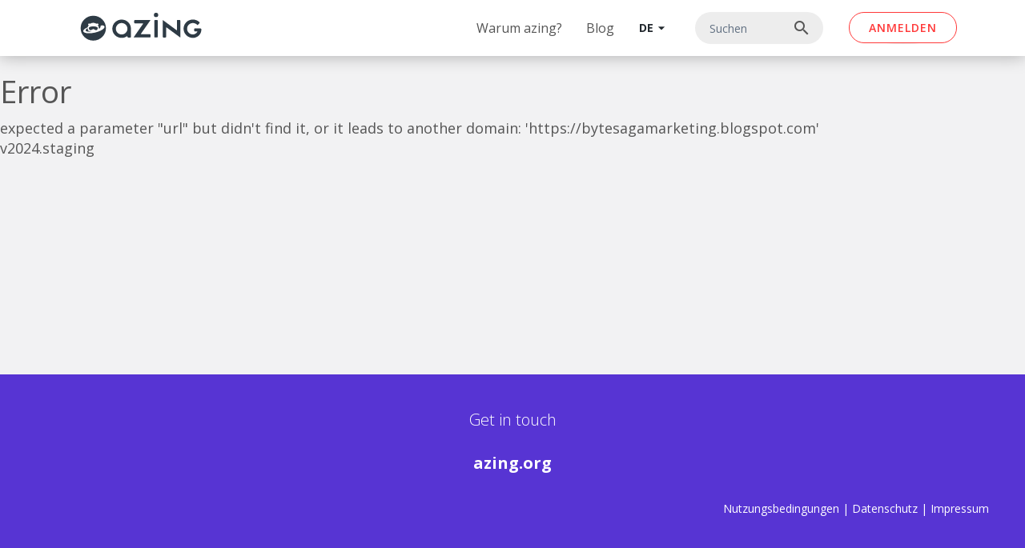

--- FILE ---
content_type: text/html; charset=utf-8
request_url: https://azing.org/de/catalog/redirect?url=https%3A%2F%2Fbytesagamarketing.blogspot.com
body_size: 5750
content:
<!DOCTYPE html>
<html  lang="de-DE">
<head id="Head"><meta content="text/html; charset=UTF-8" http-equiv="Content-Type" /><title>
	Redirect
</title><meta id="MetaRobots" name="robots" content="INDEX, FOLLOW" /><link href="/DependencyHandler.axd/9a745cccc1209ee059ecc39ff86285b1/247/css" type="text/css" rel="stylesheet"/><meta name='viewport' content='width=device-width, initial-scale=1, maximum-scale=1, user-scalable=no, shrink-to-fit=no' /> 
 
     <!-- Google Tag Manager -->
     <script>(function(w,d,s,l,i){w[l]=w[l]||[];w[l].push({'gtm.start':
     new Date().getTime(),event:'gtm.js'});var f=d.getElementsByTagName(s)[0],
     j=d.createElement(s),dl=l!='dataLayer'?'&l='+l:'';j.async=true;j.src=
     'https://www.googletagmanager.com/gtm.js?id='+i+dl;f.parentNode.insertBefore(j,f);
     })(window,document,'script','dataLayer','GTM-527KKDT');</script>
     <!-- End Google Tag Manager -->
 
     </head>
<body id="Body" class="tab-73 tab-level-1 root-65 lang-root-42 lang-de  portal-0 va-layout-full va-mainnav-right  domain-azing-org ">

    <form method="post" action="/de/catalog/redirect?url=https%3A%2F%2Fbytesagamarketing.blogspot.com" id="Form" enctype="multipart/form-data">
<div class="aspNetHidden">
<input type="hidden" name="__EVENTTARGET" id="__EVENTTARGET" value="" />
<input type="hidden" name="__EVENTARGUMENT" id="__EVENTARGUMENT" value="" />
<input type="hidden" name="__VIEWSTATE" id="__VIEWSTATE" value="oMJ977n6QalAq0XH6H9QUyNQnXBfb/6GjykhMhopOIVmKRSUrWKN6M66buPtm4nGrLXBz4XAbpURPkQceEohFNVfuKaUq3/[base64]/kVQodNPIdhFIih1YF9QX15QvgFKHyfvAFtZcBEE8EHjz08jP0fmJ2mGRLPej3vLvpP1r3IZfzBJU=" />
</div>

<script type="text/javascript">
//<![CDATA[
var theForm = document.forms['Form'];
if (!theForm) {
    theForm = document.Form;
}
function __doPostBack(eventTarget, eventArgument) {
    if (!theForm.onsubmit || (theForm.onsubmit() != false)) {
        theForm.__EVENTTARGET.value = eventTarget;
        theForm.__EVENTARGUMENT.value = eventArgument;
        theForm.submit();
    }
}
//]]>
</script>


<script src="/WebResource.axd?d=pynGkmcFUV0NDIAjhXehnaVWsBU3MhLL3R1t4gW2VV5Jtmfnr8iJAdsHgu81&amp;t=638901608248157332" type="text/javascript"></script>


<script type="text/javascript">
//<![CDATA[
var __cultureInfo = {"name":"de-DE","numberFormat":{"CurrencyDecimalDigits":2,"CurrencyDecimalSeparator":",","IsReadOnly":false,"CurrencyGroupSizes":[3],"NumberGroupSizes":[3],"PercentGroupSizes":[3],"CurrencyGroupSeparator":".","CurrencySymbol":"€","NaNSymbol":"NaN","CurrencyNegativePattern":8,"NumberNegativePattern":1,"PercentPositivePattern":0,"PercentNegativePattern":0,"NegativeInfinitySymbol":"-∞","NegativeSign":"-","NumberDecimalDigits":2,"NumberDecimalSeparator":",","NumberGroupSeparator":".","CurrencyPositivePattern":3,"PositiveInfinitySymbol":"∞","PositiveSign":"+","PercentDecimalDigits":2,"PercentDecimalSeparator":",","PercentGroupSeparator":".","PercentSymbol":"%","PerMilleSymbol":"‰","NativeDigits":["0","1","2","3","4","5","6","7","8","9"],"DigitSubstitution":1},"dateTimeFormat":{"AMDesignator":"","Calendar":{"MinSupportedDateTime":"\/Date(-62135596800000)\/","MaxSupportedDateTime":"\/Date(253402297199999)\/","AlgorithmType":1,"CalendarType":1,"Eras":[1],"TwoDigitYearMax":2029,"IsReadOnly":false},"DateSeparator":".","FirstDayOfWeek":1,"CalendarWeekRule":2,"FullDateTimePattern":"dddd, d. MMMM yyyy HH:mm:ss","LongDatePattern":"dddd, d. MMMM yyyy","LongTimePattern":"HH:mm:ss","MonthDayPattern":"d. MMMM","PMDesignator":"","RFC1123Pattern":"ddd, dd MMM yyyy HH\u0027:\u0027mm\u0027:\u0027ss \u0027GMT\u0027","ShortDatePattern":"dd.MM.yyyy","ShortTimePattern":"HH:mm","SortableDateTimePattern":"yyyy\u0027-\u0027MM\u0027-\u0027dd\u0027T\u0027HH\u0027:\u0027mm\u0027:\u0027ss","TimeSeparator":":","UniversalSortableDateTimePattern":"yyyy\u0027-\u0027MM\u0027-\u0027dd HH\u0027:\u0027mm\u0027:\u0027ss\u0027Z\u0027","YearMonthPattern":"MMMM yyyy","AbbreviatedDayNames":["So","Mo","Di","Mi","Do","Fr","Sa"],"ShortestDayNames":["So","Mo","Di","Mi","Do","Fr","Sa"],"DayNames":["Sonntag","Montag","Dienstag","Mittwoch","Donnerstag","Freitag","Samstag"],"AbbreviatedMonthNames":["Jan","Feb","Mrz","Apr","Mai","Jun","Jul","Aug","Sep","Okt","Nov","Dez",""],"MonthNames":["Januar","Februar","März","April","Mai","Juni","Juli","August","September","Oktober","November","Dezember",""],"IsReadOnly":false,"NativeCalendarName":"Gregorianischer Kalender","AbbreviatedMonthGenitiveNames":["Jan","Feb","Mrz","Apr","Mai","Jun","Jul","Aug","Sep","Okt","Nov","Dez",""],"MonthGenitiveNames":["Januar","Februar","März","April","Mai","Juni","Juli","August","September","Oktober","November","Dezember",""]},"eras":[1,"n. Chr.",null,0]};//]]>
</script>

<script src="/ScriptResource.axd?d=NJmAwtEo3Io8iCz3LG08a1v7GBisBDh6y0QQXR_-klCpr4uuICOMrwFR7piU5wR-F3ZeTt2kOsDFPTIiqE3HW2FBT11GQen4gc7Rt77r6nVPu4yb-xPQKBxBPOdZ8sbFKois0w2&amp;t=5c0e0825" type="text/javascript"></script>
<script src="/ScriptResource.axd?d=dwY9oWetJoKAl5boeOoPni3uvB2_LMJYnUKw9kLcLdPRjW9HwAr7gM7u_NbC9RUbp3pK94eJ-gPEqtjW8K7cO64ptHQU5bKG5JsCqYT_F9A-X_42nQ3yvAQhgasZuUvqax-o_zLIEClXx4Gg0&amp;t=5c0e0825" type="text/javascript"></script>
<div class="aspNetHidden">

	<input type="hidden" name="__VIEWSTATEGENERATOR" id="__VIEWSTATEGENERATOR" value="CA0B0334" />
	<input type="hidden" name="__VIEWSTATEENCRYPTED" id="__VIEWSTATEENCRYPTED" value="" />
	<input type="hidden" name="__EVENTVALIDATION" id="__EVENTVALIDATION" value="hcQfAKS2SgWDy92x/x/oSR9un0aDL3s+hYh58pdLTF+RtkcsxFZiH4YEV3C3ECP4Pm8uMpQVSWpW3qdyhTALZTuQEzI7g+Eivdkmdf7lZJGJCT90" />
</div><script src="/DependencyHandler.axd/9ab28afb02426fffd298215ea811bdd9/247/js" type="text/javascript"></script>
<script type="text/javascript">
//<![CDATA[
Sys.WebForms.PageRequestManager._initialize('ScriptManager', 'Form', [], [], [], 90, '');
//]]>
</script>

        
        
        






<script src="https://ajax.googleapis.com/ajax/libs/webfont/1.6.26/webfont.js"></script>
<script>
  WebFont.load({
    custom: {
      families: [
        'Open Sans',
        'Material Icons',
				'Montserrat'
      ],
      urls: [
        'https://fonts.googleapis.com/css?family=Open+Sans:400,600,700&display=swap',
				'https://fonts.googleapis.com/css?family=Montserrat:300,300i,400,400i,600,600i|Open+Sans:300,400,400i,700,700i&display=swap',
        'https://fonts.googleapis.com/css?family=Material+Icons|Material+Icons+Outlined&display=swap'
      ],
    },
  });
</script>


	<script src="/DesktopModules/ToSIC_SexyContent/js/2sxc.api.min.js"></script>


<script defer src="https://code.getmdl.io/1.3.0/material.min.js"></script>

<script defer src="https://azing.org/app/scripts/float/float-and-floaters.min.js"></script>




<script>
    window.azing = window.azing || {};
    window.azing.language = "de";
	window.azing.userMenu = {
		enableTasks: "true",
	}
</script>
<script src="/app/scripts/azing-js-user/live/azing-js-user.min.js?ver=17"></script> 
<script src="/app/scripts/azing-js-user-navigation/live/azing-js-user-navigation.min.js?ver=17"></script>
<script type="text/javascript">
    $(function() {
        window.azing.registerLogin('/app/scripts/azing-js-user-login-ui/live/index.html');
    });
</script>



                <script>
                    (function(w) {
                    w.gtmData = w.gtmData || {};
                    // IP to detect internal access, will not be stored
                    w.gtmData.ipAddress = '3.22.235.235';
w.gtmData.isEditor = false;
})(window);
                </script>

<a class="sr-only sr-only-focusable" href="#content">Zum Inhalt springen</a>
<div class="ly-fullwrapper">
	<header>
		<div class="container-fluid clearfix">
			<div class="ly-container-inner">
				<div class="ly-overlay"></div>	
				<div id="nav-icon" class="ly-nav-mobile-trigger float-left" title="Menu">
					<span></span>
					<span></span>
					<span></span>
				</div>
				<nav id="nav-mobile">
					<div class="ly-header-mobile">
						<div class="container-fluid clearfix">
							<a href="#" class="ly-close"></a>
							<a class="ly-logo" href="https://azing.org/de/" title="azing">			
								<img alt="Logo" src="/Portals/_default/skins/azing/live/images/logo.svg" data-fallback="/Portals/_default/skins/azing/images/logo.png" onerror="this.src=this.getAttribute('data-fallback');this.onerror=null;">
							</a>
						</div>
					</div>
					

		<ul class="ly-nav ly-nav-mobile">
				<li  class="nav-55 first has-child inactive">
						<div class="ly-linkwrapper">
                            <a  href="https://azing.org/de/warum-azing">Warum azing?</a>
                                <div class="ly-navopener">
                                    <div class="ly-navopener-icon"></div>
                                </div>
                        </div>
                    		<ul class="">
				<li  class="nav-74 first inactive">
						<div class="ly-linkwrapper">
                            <a  href="https://azing.org/de/warum-azing/was-ist-azing">Was ist azing?</a>
                        </div>
                    
				</li>
				<li  class="nav-75 inactive">
						<div class="ly-linkwrapper">
                            <a  href="https://azing.org/de/warum-azing/funktionen">Funktionen</a>
                        </div>
                    
				</li>
				<li  class="nav-80 inactive">
						<div class="ly-linkwrapper">
                            <a  href="https://azing.org/de/warum-azing/gratis-wie-wikipedia">Gratis wie Wikipedia</a>
                        </div>
                    
				</li>
				<li  class="nav-81 inactive">
						<div class="ly-linkwrapper">
                            <a  href="https://azing.org/de/warum-azing/preise-fuer-businessfunktionen">Preise f&#252;r Businessfunktionen</a>
                        </div>
                    
				</li>
				<li  class="nav-76 last inactive">
						<div class="ly-linkwrapper">
                            <a  href="https://azing.org/de/warum-azing/team">Team</a>
                        </div>
                    
				</li>
		</ul>

				</li>
				<li  class="nav-56 last inactive">
						<div class="ly-linkwrapper">
                            <a  href="https://azing.org/de/blog">Blog</a>
                        </div>
                    
				</li>
		</ul>

					<div class="language-switch d-block d-lg-none">
						

<div class="mobile-languages">

        <span class="nav-de-de active">
            <a href="https://azing.org/de/catalog/redirect?url=https%3a%2f%2fbytesagamarketing.blogspot.com">DE</a>
        </span>
    
        <span class="nav-en-us">
            <a href="https://azing.org/en/catalog/redirect?url=https%3a%2f%2fbytesagamarketing.blogspot.com">EN</a>
        </span>
    
</div> 
					</div>
				</nav>

				<a class="ly-logo" href="https://azing.org/de/" title="azing">			
					<img alt="Logo" src="/Portals/_default/skins/azing/live/images/logo.svg" data-fallback="/Portals/_default/skins/azing/images/logo.png" onerror="this.src=this.getAttribute('data-fallback');this.onerror=null;">
				</a>

				<div class="float-right">
					
					<div class="nav-user"></div>
				</div>

				<div class="header-search d-flex space-between align-center">
					<input type="text" placeholder="Suchen">
					<i class="material-icons">search</i>
				</div>

				<div class="d-flex align-items-center float-right">
					<nav id="nav-desktop" class="navbar d-none d-lg-block">
						

		<ul class="navbar-nav flex-row ly-nav ly-nav-main">
				<li  class="nav-item nav-55 first has-child inactive">
						<a class="nav-link" href="https://azing.org/de/warum-azing">Warum azing?</a>
							<ul class="">
				<li  class="nav-item nav-74 first inactive">
						<a class="nav-link" href="https://azing.org/de/warum-azing/was-ist-azing">Was ist azing?</a>
					
				</li>
				<li  class="nav-item nav-75 inactive">
						<a class="nav-link" href="https://azing.org/de/warum-azing/funktionen">Funktionen</a>
					
				</li>
				<li  class="nav-item nav-80 inactive">
						<a class="nav-link" href="https://azing.org/de/warum-azing/gratis-wie-wikipedia">Gratis wie Wikipedia</a>
					
				</li>
				<li  class="nav-item nav-81 inactive">
						<a class="nav-link" href="https://azing.org/de/warum-azing/preise-fuer-businessfunktionen">Preise f&#252;r Businessfunktionen</a>
					
				</li>
				<li  class="nav-item nav-76 last inactive">
						<a class="nav-link" href="https://azing.org/de/warum-azing/team">Team</a>
					
				</li>
		</ul>

				</li>
				<li  class="nav-item nav-56 last inactive">
						<a class="nav-link" href="https://azing.org/de/blog">Blog</a>
					
				</li>
		</ul>

					</nav>

					<div class="language-switch d-none d-lg-block">
						


<a href="javascript:void(0)" id="language-dropdown" class="current-language d-flex align-center mdl-js-button">
    DE
        
        
    <i class="material-icons">arrow_drop_down</i>
</a>
<ul class="mdl-menu mdl-menu--bottom-left mdl-js-menu mdl-js-ripple-effect" for="language-dropdown">
    
            <li class="mdl-menu__item nav-de-de active">
                <a href="https://azing.org/de/catalog/redirect?url=https%3a%2f%2fbytesagamarketing.blogspot.com">DE</a>
            </li>
        
            <li class="mdl-menu__item nav-en-us">
                <a href="https://azing.org/en/catalog/redirect?url=https%3a%2f%2fbytesagamarketing.blogspot.com">EN</a>
            </li>
        
</ul> 
					</div>
				</div>
			</div>
		</div>
	</header>

	<div class="gcse-overlay">
		<div class="gcse-overlay-content">
			<a href="javascript:void(0)" class="gcse-overlay-close">
				<i class="material-icons">close</i>
			</a>
			<h2>Durchsuche ganz Azing</h2>
			<div class="gcse-searchbox" data-gname="azingsearch"></div>
			<div class="gcse-searchresults" data-gname="azingsearch"></div>
		</div>
	</div>

	<div class="container-fluid ly-header-pane ly-header-pane-empty">
		<div class="ly-container-inner">
			<div id="dnn_HeaderPane" class="DNNEmptyPane"></div>
		</div>
	</div>

	<div id="content">
		<div class="container-fluid ly-content">

			<div class="ly-container-inner">
				<div class="ly-contentpane-full">
					<div id="dnn_ContentPane"><div class="DnnModule DnnModule-2sxc-app DnnModule-532 DnnVersionableControl"><a name="532"></a><div id="dnn_ctr532_ContentPane"><!-- Start_Module_532 --><div id="dnn_ctr532_ModuleContent" class="DNNModuleContent Mod2sxcappC">
	<div class='sc-content-block'  data-cb-instance='532' data-cb-id='532'>



<h1>Error</h1>
<p>
  expected a parameter "url" but didn't find it, or it leads to another domain: 'https://bytesagamarketing.blogspot.com'
  <br>
  v2024.staging
</p>
</div>
</div><!-- End_Module_532 --></div></div><div class="DnnModule DnnModule-DNN_HTML DnnModule-533"><a name="533"></a></div></div>
				</div>
				
			</div>
			<a class="ly-top" href="#" title="Nach oben"><i></i></a>
		</div>
	</div>
	<div class="ly-push"></div>
</div>
<footer>
    <div class="container-fluid">
        <div class="ly-container-inner clearfix text-center">
		<h4>Get in touch</h4>
            <ul class="ly-footer-address clearfix" itemscope itemtype="http://schema.org/LocalBusiness">
				<li>
					<strong itemprop="name">azing.org</strong>
				</li>
				<!-- <li>
					<span itemprop="address" itemscope itemtype="http://schema.org/PostalAddress">
						<span itemprop="streetAddress">Instant Road 77</span>,
						<span itemprop="postalCode">50355</span>
						<span itemprop="addressLocality">Instant City</span>,
						<span itemprop="addressCountry">Instant Country</span>
					</span>
				</li>
                <li><i class="fas fa-phone"></i>&nbsp;<a href="tel:+41817506777">+41 81 750 67 77</a></li>-->
				<li>
					<span data-madr1="info" data-madr2="azing" data-madr3="org" data-linktext="info@azing.org"></span>
				</li>
            </ul>
	    <div class="addthis_inline_follow_toolbox"></div>
            <div class="ly-footer-imprint">
				<a href="/de/rechtliches/nutzung" title="Nutzungsbedingungen">Nutzungsbedingungen</a>
				<span> | </span>
				<a href="/de/Datenschutz" title="Datenschutz">Datenschutz</a>
				<span> | </span>
				<a href="/de/impressum" title="Impressum">Impressum</a>
			</div>
        </div>
    </div>
</footer>


<!-- include files in head -->
<!--CDF(Css|/Portals/_default/skins/azing/live/dist/full-package.css|DnnPageHeaderProvider|100)-->


<!--CDF(Javascript|/Portals/_default/skins/azing/live/dist/lib/material.min.js|DnnFormBottomProvider|100)-->
<!--CDF(Javascript|/Portals/_default/skins/azing/live/dist/lib/bootstrap.bundle.js|DnnFormBottomProvider|100)-->
<!--CDF(Javascript|/Portals/_default/skins/azing/live/dist/lib/jquery.sidr.min.js|DnnFormBottomProvider|110)-->
<!--CDF(Javascript|/Portals/_default/skins/azing/live/dist/scripts.js|DnnFormBottomProvider|130)-->
<!--CDF(Javascript|/Portals/_default/skins/azing/live/dist/lib/all.js|DnnFormBottomProvider|135)-->

 <link rel="stylesheet" href="https://pro.fontawesome.com/releases/v5.8.1/css/all.css" integrity="sha384-Bx4pytHkyTDy3aJKjGkGoHPt3tvv6zlwwjc3iqN7ktaiEMLDPqLSZYts2OjKcBx1" crossorigin="anonymous">




        <input name="ScrollTop" type="hidden" id="ScrollTop" />
        <input name="__dnnVariable" type="hidden" id="__dnnVariable" autocomplete="off" />
        <script src="/DependencyHandler.axd/34c1c2a7ae1a4b78e55ea0463077e2cc/247/js" type="text/javascript"></script>
    </form>
    <!--CDF(Javascript|/js/dnncore.js|DnnBodyProvider|100)--><!--CDF(Css|/Resources/Shared/stylesheets/dnndefault/7.0.0/default.css|DnnPageHeaderProvider|5)-->
    
 
 
     <!-- Google Tag Manager (noscript) -->
     <noscript><iframe src="https://www.googletagmanager.com/ns.html?id=GTM-527KKDT" height="0" width="0" style="display:none;visibility:hidden"></iframe></noscript>
     <!-- End Google Tag Manager (noscript) -->
 
     <script defer src="https://static.cloudflareinsights.com/beacon.min.js/vcd15cbe7772f49c399c6a5babf22c1241717689176015" integrity="sha512-ZpsOmlRQV6y907TI0dKBHq9Md29nnaEIPlkf84rnaERnq6zvWvPUqr2ft8M1aS28oN72PdrCzSjY4U6VaAw1EQ==" data-cf-beacon='{"version":"2024.11.0","token":"6fa196852f264aa79a60ee5ab328383f","r":1,"server_timing":{"name":{"cfCacheStatus":true,"cfEdge":true,"cfExtPri":true,"cfL4":true,"cfOrigin":true,"cfSpeedBrain":true},"location_startswith":null}}' crossorigin="anonymous"></script>
</body>
</html>


--- FILE ---
content_type: image/svg+xml
request_url: https://azing.org/Portals/_default/skins/azing/live/images/logo.svg
body_size: 1686
content:
<?xml version="1.0" encoding="utf-8"?>
<!-- Generator: Adobe Illustrator 22.1.0, SVG Export Plug-In . SVG Version: 6.00 Build 0)  -->
<svg version="1.1" id="Layer_1" xmlns="http://www.w3.org/2000/svg" xmlns:xlink="http://www.w3.org/1999/xlink" x="0px" y="0px"
	 viewBox="0 0 2028.9 495" style="enable-background:new 0 0 2028.9 495;" xml:space="preserve">
<style type="text/css">
	.st0{fill:#2E3B45;}
	.st1{fill:#FFFFFF;}
</style>
<path class="st0" d="M1167.1,385.4c0-6.2-4.6-10.8-10.8-10.8h-142.6c-2.2,0-4.3-1.2-5.2-3.1c-0.9-1.8-0.9-4.3,0.3-6.2l154.9-225.1
	c1.5-2.2,1.5-3.4,1.5-3.4s-1.2-0.6-3.4-0.6H907.5c-6.2,0-10.8,4.6-10.8,10.8v33.3c0,6.2,4.6,10.8,10.8,10.8h129.9
	c2.2,0,4.3,1.2,5.2,3.1c0.9,1.8,0.9,4.3-0.3,6.2l-154,224.8c-1.5,2.2-1.5,3.4-1.5,3.4s1.2,0.6,3.4,0.6h266.1
	c6.2,0,10.8-4.6,10.8-10.8V385.4z"/>
<path class="st0" d="M1660.1,424.5V144.6c-0.3-5.9-5.5-10.8-11.7-10.8h-32.9c-6.2,0-11.1,4.9-11.1,11.1v155.8c0,2.2-1.2,4-3.1,4.9
	c-1.8,0.9-4,0.6-5.5-0.6l-222.6-167.5c-1.5-0.9-2.8-1.5-3.4-1.5c-0.3,0-1.2,1.2-1.2,4v59.1l0.9,219.6c0,6.5,4.9,11.4,11.1,11.4h33.3
	c6.2,0,11.4-4.9,11.4-11.4l-0.9-153.7c0-2.2,1.2-4,3.1-4.9c1.8-0.9,4-0.6,5.5,0.6L1655.6,427c2.2,1.5,3.4,1.5,3.7,1.5
	C1659.5,428.2,1660.1,427.2,1660.1,424.5z"/>
<path class="st0" d="M1286,145.8c0-2.5-0.6-3.7-0.9-4s-0.3-0.3-0.6-0.6c-2.2-3.7-5.9-5.9-9.9-5.9h-33.3c-6.2,0-11.1,4.9-11.1,11.1
	v272.8c0,2.8,0.6,4,0.9,4.3s0.3,0.6,0.6,0.6c2.2,3.7,5.9,5.9,9.9,5.9h32.9c6.2,0,11.1-4.9,11.1-11.4V145.8H1286z"/>
<circle class="st0" cx="1258" cy="50" r="36.3"/>
<path class="st0" d="M832.1,430c0.3,0,0.6,0,1.2-0.3c0.3,0,0.3-0.3,0.6-0.3c5.2-1.2,8.9-5.9,8.9-11.4V285.6
	c-0.3-0.3-0.3-0.9-0.3-1.2v-2.2c0-85.3-69.3-154.6-154.6-154.6c-85,0.3-154.3,69.6-154.3,154.6c0,85.3,69.3,154.6,154.6,154.6
	c32.3,0,63.4-10.2,89.6-28.9c0.9-0.6,2.2-0.6,3.1-0.3s1.5,1.5,1.8,2.5l1.2,7.4c1.2,8,6.2,12.9,13.5,12.9H830
	C830.9,430.3,831.5,430,832.1,430z M688.3,378.6c-53,0-96.1-43.1-96.1-96.1c0-53.3,43.1-96.4,96.1-96.4s96.1,43.1,96.1,96.1
	C784.4,335.5,741.3,378.6,688.3,378.6z"/>
<path class="st0" d="M1987.8,275.7h-84.4c-7.7,0-13.5,5.9-13.5,13.5v24.9c0,7.7,5.9,13.5,13.5,13.5h34.2c2.8,0,4.9,2.2,4.9,4.9
	c0,0.3,0,1.5-0.9,2.8c-15.1,26.8-43.7,43.4-74.5,43.4c-52.3-0.9-94.8-44-94.8-96.4c0-53.3,43.1-96.4,96.4-96.4
	c26.8,0,52.7,11.4,70.5,30.8c1.8,1.8,4.3,2.8,6.8,2.8c2.2,0,3.7-0.9,4.9-2.2c2.5-2.8,5.2-5.9,8.3-9.2c7.1-7.7,14.8-16.3,19.7-22.2
	c2.2-2.5,3.7-9.2-4.3-16.6c-29.9-27.4-67.4-42.2-105.9-42.2c-41.6,0-80.4,16-109.6,45.3l0,0c0,0,0,0,0,0.3
	c-28.3,28.3-44.3,66.2-45,106.5v2.8c0,85.3,69.6,154.9,154.9,154.9v0.3c77.3-0.6,140.1-63.4,140.1-140.7
	C2008.7,285,1999.5,275.7,1987.8,275.7z"/>
<circle class="st0" cx="218.4" cy="272.7" r="209.4"/>
<path class="st1" d="M405,249.6c-0.3-9.5-10.5-19.4-25.3-23.1c-2.8-0.6-5.9-1.2-8.6-1.5c-15.1-1.8-38.5,7.4-34.8,20
	c4,13.2-6.5,27.7-25.9,41.3c0.6-3.4,0.9-6.8,0.9-10.2c0-17.9-5.2-34.8-13.9-49c-2.5-1.8-5.5-3.4-8.9-5.2c9.2-0.6,16.3-5.5,16.6-12.3
	c0.3-7.7-8.3-14.8-19.7-15.7c-6.5-0.6-12.3,1.2-16.3,4c-14.8-9.9-32.3-15.4-51.4-15.4c-18.8,0-36,5.5-50.8,15.1
	c-4-2.8-9.5-4.3-16-3.7c-11.4,0.9-20,8-19.7,15.7c0.3,6.2,6.5,11.1,15.1,12h0.3c-3.1,1.5-5.9,3.1-8,4.6
	c-6.2,9.9-10.5,20.9-12.9,32.6c-3.4,0.9-6.5,2.2-8.6,3.1c-45.6,20.6-70.2,45.3-65,64.7c8.3,30.5,90.8,43.4,189.4,21.6
	C337.6,326.9,409,280.1,405,249.6z M92.4,313.6c-3.1-10.2,8.3-24.3,25.3-37.6c1.8-1.5,4.3-2.8,6.5-4.3c0,1.5,0,2.8,0,4.3
	c0,8,1.8,16.3,4.9,24c0.3,0.9,0.9,1.8,1.2,2.8c0,0.3,0,0.6,0.3,0.6c0,0.3,0.3,0.6,0.6,0.9c0.3,0.9,0.9,1.8,1.2,2.8
	c0.3,0.3,0.3,0.6,0.6,0.9c1.2,2.5,2.8,4.9,4.3,7.7c1.2,2.2,31.7,11.1,53,13.2C139.9,336.7,98,331.5,92.4,313.6z M283.1,297
	c-21.2,26.5-48.3-8.9-64.4-9.5c-16,0.6-43.1,35.7-64.4,9.5c-21.9-27.1-11.7-53.6,64.4-53.6S304.9,269.9,283.1,297z"/>
</svg>


--- FILE ---
content_type: application/javascript
request_url: https://azing.org/app/scripts/azing-js-user-navigation/live/azing-js-user-navigation.min.js?ver=17
body_size: 40034
content:
!function(t){var n={};function e(r){if(n[r])return n[r].exports;var i=n[r]={i:r,l:!1,exports:{}};return t[r].call(i.exports,i,i.exports,e),i.l=!0,i.exports}e.m=t,e.c=n,e.d=function(t,n,r){e.o(t,n)||Object.defineProperty(t,n,{enumerable:!0,get:r})},e.r=function(t){"undefined"!=typeof Symbol&&Symbol.toStringTag&&Object.defineProperty(t,Symbol.toStringTag,{value:"Module"}),Object.defineProperty(t,"__esModule",{value:!0})},e.t=function(t,n){if(1&n&&(t=e(t)),8&n)return t;if(4&n&&"object"==typeof t&&t&&t.__esModule)return t;var r=Object.create(null);if(e.r(r),Object.defineProperty(r,"default",{enumerable:!0,value:t}),2&n&&"string"!=typeof t)for(var i in t)e.d(r,i,function(n){return t[n]}.bind(null,i));return r},e.n=function(t){var n=t&&t.__esModule?function(){return t.default}:function(){return t};return e.d(n,"a",n),n},e.o=function(t,n){return Object.prototype.hasOwnProperty.call(t,n)},e.p="",e(e.s=68)}([function(t,n,e){"use strict";e.d(n,"a",(function(){return i}));
/*! *****************************************************************************
Copyright (c) Microsoft Corporation. All rights reserved.
Licensed under the Apache License, Version 2.0 (the "License"); you may not use
this file except in compliance with the License. You may obtain a copy of the
License at http://www.apache.org/licenses/LICENSE-2.0

THIS CODE IS PROVIDED ON AN *AS IS* BASIS, WITHOUT WARRANTIES OR CONDITIONS OF ANY
KIND, EITHER EXPRESS OR IMPLIED, INCLUDING WITHOUT LIMITATION ANY IMPLIED
WARRANTIES OR CONDITIONS OF TITLE, FITNESS FOR A PARTICULAR PURPOSE,
MERCHANTABLITY OR NON-INFRINGEMENT.

See the Apache Version 2.0 License for specific language governing permissions
and limitations under the License.
***************************************************************************** */
var r=function(t,n){return(r=Object.setPrototypeOf||{__proto__:[]}instanceof Array&&function(t,n){t.__proto__=n}||function(t,n){for(var e in n)n.hasOwnProperty(e)&&(t[e]=n[e])})(t,n)};function i(t,n){function e(){this.constructor=t}r(t,n),t.prototype=null===n?Object.create(n):(e.prototype=n.prototype,new e)}},function(t,n,e){"use strict";e.d(n,"a",(function(){return h}));var r=e(0),i=e(24),o=e(49),u=e(5),s=e(35),c=e(14),a=e(32),h=function(t){function n(e,r,i){var u=t.call(this)||this;switch(u.syncErrorValue=null,u.syncErrorThrown=!1,u.syncErrorThrowable=!1,u.isStopped=!1,arguments.length){case 0:u.destination=o.a;break;case 1:if(!e){u.destination=o.a;break}if("object"==typeof e){e instanceof n?(u.syncErrorThrowable=e.syncErrorThrowable,u.destination=e,e.add(u)):(u.syncErrorThrowable=!0,u.destination=new f(u,e));break}default:u.syncErrorThrowable=!0,u.destination=new f(u,e,r,i)}return u}return r.a(n,t),n.prototype[s.a]=function(){return this},n.create=function(t,e,r){var i=new n(t,e,r);return i.syncErrorThrowable=!1,i},n.prototype.next=function(t){this.isStopped||this._next(t)},n.prototype.error=function(t){this.isStopped||(this.isStopped=!0,this._error(t))},n.prototype.complete=function(){this.isStopped||(this.isStopped=!0,this._complete())},n.prototype.unsubscribe=function(){this.closed||(this.isStopped=!0,t.prototype.unsubscribe.call(this))},n.prototype._next=function(t){this.destination.next(t)},n.prototype._error=function(t){this.destination.error(t),this.unsubscribe()},n.prototype._complete=function(){this.destination.complete(),this.unsubscribe()},n.prototype._unsubscribeAndRecycle=function(){var t=this._parentOrParents;return this._parentOrParents=null,this.unsubscribe(),this.closed=!1,this.isStopped=!1,this._parentOrParents=t,this},n}(u.a),f=function(t){function n(n,e,r,u){var s,c=t.call(this)||this;c._parentSubscriber=n;var a=c;return Object(i.a)(e)?s=e:e&&(s=e.next,r=e.error,u=e.complete,e!==o.a&&(a=Object.create(e),Object(i.a)(a.unsubscribe)&&c.add(a.unsubscribe.bind(a)),a.unsubscribe=c.unsubscribe.bind(c))),c._context=a,c._next=s,c._error=r,c._complete=u,c}return r.a(n,t),n.prototype.next=function(t){if(!this.isStopped&&this._next){var n=this._parentSubscriber;c.a.useDeprecatedSynchronousErrorHandling&&n.syncErrorThrowable?this.__tryOrSetError(n,this._next,t)&&this.unsubscribe():this.__tryOrUnsub(this._next,t)}},n.prototype.error=function(t){if(!this.isStopped){var n=this._parentSubscriber,e=c.a.useDeprecatedSynchronousErrorHandling;if(this._error)e&&n.syncErrorThrowable?(this.__tryOrSetError(n,this._error,t),this.unsubscribe()):(this.__tryOrUnsub(this._error,t),this.unsubscribe());else if(n.syncErrorThrowable)e?(n.syncErrorValue=t,n.syncErrorThrown=!0):Object(a.a)(t),this.unsubscribe();else{if(this.unsubscribe(),e)throw t;Object(a.a)(t)}}},n.prototype.complete=function(){var t=this;if(!this.isStopped){var n=this._parentSubscriber;if(this._complete){var e=function(){return t._complete.call(t._context)};c.a.useDeprecatedSynchronousErrorHandling&&n.syncErrorThrowable?(this.__tryOrSetError(n,e),this.unsubscribe()):(this.__tryOrUnsub(e),this.unsubscribe())}else this.unsubscribe()}},n.prototype.__tryOrUnsub=function(t,n){try{t.call(this._context,n)}catch(t){if(this.unsubscribe(),c.a.useDeprecatedSynchronousErrorHandling)throw t;Object(a.a)(t)}},n.prototype.__tryOrSetError=function(t,n,e){if(!c.a.useDeprecatedSynchronousErrorHandling)throw new Error("bad call");try{n.call(this._context,e)}catch(n){return c.a.useDeprecatedSynchronousErrorHandling?(t.syncErrorValue=n,t.syncErrorThrown=!0,!0):(Object(a.a)(n),!0)}return!1},n.prototype._unsubscribe=function(){var t=this._parentSubscriber;this._context=null,this._parentSubscriber=null,t.unsubscribe()},n}(h)},function(t,n,e){"use strict";var r=e(46),i=e(1),o=e(35),u=e(49);var s=e(20),c=e(34),a=e(14);e.d(n,"a",(function(){return h}));var h=function(){function t(t){this._isScalar=!1,t&&(this._subscribe=t)}return t.prototype.lift=function(n){var e=new t;return e.source=this,e.operator=n,e},t.prototype.subscribe=function(t,n,e){var r=this.operator,s=function(t,n,e){if(t){if(t instanceof i.a)return t;if(t[o.a])return t[o.a]()}return t||n||e?new i.a(t,n,e):new i.a(u.a)}(t,n,e);if(r?s.add(r.call(s,this.source)):s.add(this.source||a.a.useDeprecatedSynchronousErrorHandling&&!s.syncErrorThrowable?this._subscribe(s):this._trySubscribe(s)),a.a.useDeprecatedSynchronousErrorHandling&&s.syncErrorThrowable&&(s.syncErrorThrowable=!1,s.syncErrorThrown))throw s.syncErrorValue;return s},t.prototype._trySubscribe=function(t){try{return this._subscribe(t)}catch(n){a.a.useDeprecatedSynchronousErrorHandling&&(t.syncErrorThrown=!0,t.syncErrorValue=n),Object(r.a)(t)?t.error(n):console.warn(n)}},t.prototype.forEach=function(t,n){var e=this;return new(n=f(n))((function(n,r){var i;i=e.subscribe((function(n){try{t(n)}catch(t){r(t),i&&i.unsubscribe()}}),r,n)}))},t.prototype._subscribe=function(t){var n=this.source;return n&&n.subscribe(t)},t.prototype[s.a]=function(){return this},t.prototype.pipe=function(){for(var t=[],n=0;n<arguments.length;n++)t[n]=arguments[n];return 0===t.length?this:Object(c.b)(t)(this)},t.prototype.toPromise=function(t){var n=this;return new(t=f(t))((function(t,e){var r;n.subscribe((function(t){return r=t}),(function(t){return e(t)}),(function(){return t(r)}))}))},t.create=function(n){return new t(n)},t}();function f(t){if(t||(t=a.a.Promise||Promise),!t)throw new Error("no Promise impl found");return t}},function(t,n,e){"use strict";e.d(n,"a",(function(){return u}));var r=e(13),i=e(37),o=e(2);function u(t,n,e,u,s){if(void 0===s&&(s=new r.a(t,e,u)),!s.closed)return n instanceof o.a?n.subscribe(s):Object(i.a)(n)(s)}},function(t,n,e){"use strict";e.d(n,"a",(function(){return i}));var r=e(0),i=function(t){function n(){return null!==t&&t.apply(this,arguments)||this}return r.a(n,t),n.prototype.notifyNext=function(t,n,e,r,i){this.destination.next(n)},n.prototype.notifyError=function(t,n){this.destination.error(t)},n.prototype.notifyComplete=function(t){this.destination.complete()},n}(e(1).a)},function(t,n,e){"use strict";e.d(n,"a",(function(){return s}));var r=e(7),i=e(45),o=e(24),u=e(36),s=function(){function t(t){this.closed=!1,this._parentOrParents=null,this._subscriptions=null,t&&(this._unsubscribe=t)}var n;return t.prototype.unsubscribe=function(){var n;if(!this.closed){var e=this._parentOrParents,s=this._unsubscribe,a=this._subscriptions;if(this.closed=!0,this._parentOrParents=null,this._subscriptions=null,e instanceof t)e.remove(this);else if(null!==e)for(var h=0;h<e.length;++h){e[h].remove(this)}if(Object(o.a)(s))try{s.call(this)}catch(t){n=t instanceof u.a?c(t.errors):[t]}if(Object(r.a)(a)){h=-1;for(var f=a.length;++h<f;){var l=a[h];if(Object(i.a)(l))try{l.unsubscribe()}catch(t){n=n||[],t instanceof u.a?n=n.concat(c(t.errors)):n.push(t)}}}if(n)throw new u.a(n)}},t.prototype.add=function(n){var e=n;if(!n)return t.EMPTY;switch(typeof n){case"function":e=new t(n);case"object":if(e===this||e.closed||"function"!=typeof e.unsubscribe)return e;if(this.closed)return e.unsubscribe(),e;if(!(e instanceof t)){var r=e;(e=new t)._subscriptions=[r]}break;default:throw new Error("unrecognized teardown "+n+" added to Subscription.")}var i=e._parentOrParents;if(null===i)e._parentOrParents=this;else if(i instanceof t){if(i===this)return e;e._parentOrParents=[i,this]}else{if(-1!==i.indexOf(this))return e;i.push(this)}var o=this._subscriptions;return null===o?this._subscriptions=[e]:o.push(e),e},t.prototype.remove=function(t){var n=this._subscriptions;if(n){var e=n.indexOf(t);-1!==e&&n.splice(e,1)}},t.EMPTY=((n=new t).closed=!0,n),t}();function c(t){return t.reduce((function(t,n){return t.concat(n instanceof u.a?n.errors:n)}),[])}},function(t,n,e){"use strict";e.d(n,"b",(function(){return h})),e.d(n,"a",(function(){return f}));var r=e(0),i=e(2),o=e(1),u=e(5),s=e(21),c=e(62),a=e(35),h=function(t){function n(n){var e=t.call(this,n)||this;return e.destination=n,e}return r.a(n,t),n}(o.a),f=function(t){function n(){var n=t.call(this)||this;return n.observers=[],n.closed=!1,n.isStopped=!1,n.hasError=!1,n.thrownError=null,n}return r.a(n,t),n.prototype[a.a]=function(){return new h(this)},n.prototype.lift=function(t){var n=new l(this,this);return n.operator=t,n},n.prototype.next=function(t){if(this.closed)throw new s.a;if(!this.isStopped)for(var n=this.observers,e=n.length,r=n.slice(),i=0;i<e;i++)r[i].next(t)},n.prototype.error=function(t){if(this.closed)throw new s.a;this.hasError=!0,this.thrownError=t,this.isStopped=!0;for(var n=this.observers,e=n.length,r=n.slice(),i=0;i<e;i++)r[i].error(t);this.observers.length=0},n.prototype.complete=function(){if(this.closed)throw new s.a;this.isStopped=!0;for(var t=this.observers,n=t.length,e=t.slice(),r=0;r<n;r++)e[r].complete();this.observers.length=0},n.prototype.unsubscribe=function(){this.isStopped=!0,this.closed=!0,this.observers=null},n.prototype._trySubscribe=function(n){if(this.closed)throw new s.a;return t.prototype._trySubscribe.call(this,n)},n.prototype._subscribe=function(t){if(this.closed)throw new s.a;return this.hasError?(t.error(this.thrownError),u.a.EMPTY):this.isStopped?(t.complete(),u.a.EMPTY):(this.observers.push(t),new c.a(this,t))},n.prototype.asObservable=function(){var t=new i.a;return t.source=this,t},n.create=function(t,n){return new l(t,n)},n}(i.a),l=function(t){function n(n,e){var r=t.call(this)||this;return r.destination=n,r.source=e,r}return r.a(n,t),n.prototype.next=function(t){var n=this.destination;n&&n.next&&n.next(t)},n.prototype.error=function(t){var n=this.destination;n&&n.error&&this.destination.error(t)},n.prototype.complete=function(){var t=this.destination;t&&t.complete&&this.destination.complete()},n.prototype._subscribe=function(t){return this.source?this.source.subscribe(t):u.a.EMPTY},n}(f)},function(t,n,e){"use strict";e.d(n,"a",(function(){return r}));var r=function(){return Array.isArray||function(t){return t&&"number"==typeof t.length}}()},function(t,n,e){"use strict";e.d(n,"a",(function(){return i}));var r=e(29),i=new(e(27).a)(r.a)},function(t,n,e){"use strict";e.d(n,"a",(function(){return o}));var r=e(0),i=e(1);function o(t,n){return function(e){if("function"!=typeof t)throw new TypeError("argument is not a function. Are you looking for `mapTo()`?");return e.lift(new u(t,n))}}var u=function(){function t(t,n){this.project=t,this.thisArg=n}return t.prototype.call=function(t,n){return n.subscribe(new s(t,this.project,this.thisArg))},t}(),s=function(t){function n(n,e,r){var i=t.call(this,n)||this;return i.project=e,i.count=0,i.thisArg=r||i,i}return r.a(n,t),n.prototype._next=function(t){var n;try{n=this.project.call(this.thisArg,t,this.count++)}catch(t){return void this.destination.error(t)}this.destination.next(n)},n}(i.a)},function(t,n,e){"use strict";function r(t){return t&&"function"==typeof t.schedule}e.d(n,"a",(function(){return r}))},function(t,n,e){"use strict";e.d(n,"a",(function(){return i})),e.d(n,"b",(function(){return o}));var r=e(2),i=new r.a((function(t){return t.complete()}));function o(t){return t?function(t){return new r.a((function(n){return t.schedule((function(){return n.complete()}))}))}(t):i}},function(t,n,e){"use strict";e.d(n,"a",(function(){return u}));var r=e(2),i=e(37),o=e(60);function u(t,n){return n?Object(o.a)(t,n):t instanceof r.a?t:new r.a(Object(i.a)(t))}},function(t,n,e){"use strict";e.d(n,"a",(function(){return i}));var r=e(0),i=function(t){function n(n,e,r){var i=t.call(this)||this;return i.parent=n,i.outerValue=e,i.outerIndex=r,i.index=0,i}return r.a(n,t),n.prototype._next=function(t){this.parent.notifyNext(this.outerValue,t,this.outerIndex,this.index++,this)},n.prototype._error=function(t){this.parent.notifyError(t,this),this.unsubscribe()},n.prototype._complete=function(){this.parent.notifyComplete(this),this.unsubscribe()},n}(e(1).a)},function(t,n,e){"use strict";e.d(n,"a",(function(){return i}));var r=!1,i={Promise:void 0,set useDeprecatedSynchronousErrorHandling(t){t&&(new Error).stack;r=t},get useDeprecatedSynchronousErrorHandling(){return r}}},function(t,n,e){"use strict";function r(){}e.d(n,"a",(function(){return r}))},function(t,n,e){"use strict";e.d(n,"a",(function(){return o}));var r=e(0),i=e(1);function o(t,n){return function(e){return e.lift(new u(t,n))}}var u=function(){function t(t,n){this.predicate=t,this.thisArg=n}return t.prototype.call=function(t,n){return n.subscribe(new s(t,this.predicate,this.thisArg))},t}(),s=function(t){function n(n,e,r){var i=t.call(this,n)||this;return i.predicate=e,i.thisArg=r,i.count=0,i}return r.a(n,t),n.prototype._next=function(t){var n;try{n=this.predicate.call(this.thisArg,t,this.count++)}catch(t){return void this.destination.error(t)}n&&this.destination.next(t)},n}(i.a)},function(t,n,e){"use strict";e.d(n,"b",(function(){return r})),e.d(n,"a",(function(){return s}));var r,i=e(11),o=e(33),u=e(40);r||(r={});var s=function(){function t(t,n,e){this.kind=t,this.value=n,this.error=e,this.hasValue="N"===t}return t.prototype.observe=function(t){switch(this.kind){case"N":return t.next&&t.next(this.value);case"E":return t.error&&t.error(this.error);case"C":return t.complete&&t.complete()}},t.prototype.do=function(t,n,e){switch(this.kind){case"N":return t&&t(this.value);case"E":return n&&n(this.error);case"C":return e&&e()}},t.prototype.accept=function(t,n,e){return t&&"function"==typeof t.next?this.observe(t):this.do(t,n,e)},t.prototype.toObservable=function(){switch(this.kind){case"N":return Object(o.a)(this.value);case"E":return Object(u.a)(this.error);case"C":return Object(i.b)()}throw new Error("unexpected notification kind value")},t.createNext=function(n){return void 0!==n?new t("N",n):t.undefinedValueNotification},t.createError=function(n){return new t("E",void 0,n)},t.createComplete=function(){return t.completeNotification},t.completeNotification=new t("C"),t.undefinedValueNotification=new t("N",void 0),t}()},function(t,n,e){"use strict";function r(t){return t}e.d(n,"a",(function(){return r}))},function(t,n,e){"use strict";function r(){return"function"==typeof Symbol&&Symbol.iterator?Symbol.iterator:"@@iterator"}e.d(n,"a",(function(){return i}));var i=r()},function(t,n,e){"use strict";e.d(n,"a",(function(){return r}));var r=function(){return"function"==typeof Symbol&&Symbol.observable||"@@observable"}()},function(t,n,e){"use strict";e.d(n,"a",(function(){return r}));var r=function(){function t(){return Error.call(this),this.message="object unsubscribed",this.name="ObjectUnsubscribedError",this}return t.prototype=Object.create(Error.prototype),t}()},function(t,n,e){"use strict";e.d(n,"a",(function(){return a}));var r=e(0),i=e(3),o=e(4),u=e(13),s=e(9),c=e(12);function a(t,n,e){return void 0===e&&(e=Number.POSITIVE_INFINITY),"function"==typeof n?function(r){return r.pipe(a((function(e,r){return Object(c.a)(t(e,r)).pipe(Object(s.a)((function(t,i){return n(e,t,r,i)})))}),e))}:("number"==typeof n&&(e=n),function(n){return n.lift(new h(t,e))})}var h=function(){function t(t,n){void 0===n&&(n=Number.POSITIVE_INFINITY),this.project=t,this.concurrent=n}return t.prototype.call=function(t,n){return n.subscribe(new f(t,this.project,this.concurrent))},t}(),f=function(t){function n(n,e,r){void 0===r&&(r=Number.POSITIVE_INFINITY);var i=t.call(this,n)||this;return i.project=e,i.concurrent=r,i.hasCompleted=!1,i.buffer=[],i.active=0,i.index=0,i}return r.a(n,t),n.prototype._next=function(t){this.active<this.concurrent?this._tryNext(t):this.buffer.push(t)},n.prototype._tryNext=function(t){var n,e=this.index++;try{n=this.project(t,e)}catch(t){return void this.destination.error(t)}this.active++,this._innerSub(n,t,e)},n.prototype._innerSub=function(t,n,e){var r=new u.a(this,void 0,void 0);this.destination.add(r),Object(i.a)(this,t,n,e,r)},n.prototype._complete=function(){this.hasCompleted=!0,0===this.active&&0===this.buffer.length&&this.destination.complete(),this.unsubscribe()},n.prototype.notifyNext=function(t,n,e,r,i){this.destination.next(n)},n.prototype.notifyComplete=function(t){var n=this.buffer;this.remove(t),this.active--,n.length>0?this._next(n.shift()):0===this.active&&this.hasCompleted&&this.destination.complete()},n}(o.a)},function(t,n,e){"use strict";e.d(n,"a",(function(){return r}));var r=function(){function t(){return Error.call(this),this.message="argument out of range",this.name="ArgumentOutOfRangeError",this}return t.prototype=Object.create(Error.prototype),t}()},function(t,n,e){"use strict";function r(t){return"function"==typeof t}e.d(n,"a",(function(){return r}))},function(t,n,e){"use strict";e.d(n,"a",(function(){return r}));var r=function(){function t(){return Error.call(this),this.message="no elements in sequence",this.name="EmptyError",this}return t.prototype=Object.create(Error.prototype),t}()},function(t,n,e){"use strict";e.d(n,"a",(function(){return u}));var r=e(2),i=e(63),o=e(47);function u(t,n){return n?Object(o.a)(t,n):new r.a(Object(i.a)(t))}},function(t,n,e){"use strict";e.d(n,"a",(function(){return o}));var r=e(0),i=e(50),o=function(t){function n(e,r){void 0===r&&(r=i.a.now);var o=t.call(this,e,(function(){return n.delegate&&n.delegate!==o?n.delegate.now():r()}))||this;return o.actions=[],o.active=!1,o.scheduled=void 0,o}return r.a(n,t),n.prototype.schedule=function(e,r,i){return void 0===r&&(r=0),n.delegate&&n.delegate!==this?n.delegate.schedule(e,r,i):t.prototype.schedule.call(this,e,r,i)},n.prototype.flush=function(t){var n=this.actions;if(this.active)n.push(t);else{var e;this.active=!0;do{if(e=t.execute(t.state,t.delay))break}while(t=n.shift());if(this.active=!1,e){for(;t=n.shift();)t.unsubscribe();throw e}}},n}(i.a)},function(t,n,e){"use strict";e.d(n,"a",(function(){return u}));var r=e(0),i=e(6),o=e(5),u=function(t){function n(){var n=null!==t&&t.apply(this,arguments)||this;return n.value=null,n.hasNext=!1,n.hasCompleted=!1,n}return r.a(n,t),n.prototype._subscribe=function(n){return this.hasError?(n.error(this.thrownError),o.a.EMPTY):this.hasCompleted&&this.hasNext?(n.next(this.value),n.complete(),o.a.EMPTY):t.prototype._subscribe.call(this,n)},n.prototype.next=function(t){this.hasCompleted||(this.value=t,this.hasNext=!0)},n.prototype.error=function(n){this.hasCompleted||t.prototype.error.call(this,n)},n.prototype.complete=function(){this.hasCompleted=!0,this.hasNext&&t.prototype.next.call(this,this.value),t.prototype.complete.call(this)},n}(i.a)},function(t,n,e){"use strict";var r=e(0),i=function(t){function n(n,e){return t.call(this)||this}return r.a(n,t),n.prototype.schedule=function(t,n){return void 0===n&&(n=0),this},n}(e(5).a);e.d(n,"a",(function(){return o}));var o=function(t){function n(n,e){var r=t.call(this,n,e)||this;return r.scheduler=n,r.work=e,r.pending=!1,r}return r.a(n,t),n.prototype.schedule=function(t,n){if(void 0===n&&(n=0),this.closed)return this;this.state=t;var e=this.id,r=this.scheduler;return null!=e&&(this.id=this.recycleAsyncId(r,e,n)),this.pending=!0,this.delay=n,this.id=this.id||this.requestAsyncId(r,this.id,n),this},n.prototype.requestAsyncId=function(t,n,e){return void 0===e&&(e=0),setInterval(t.flush.bind(t,this),e)},n.prototype.recycleAsyncId=function(t,n,e){if(void 0===e&&(e=0),null!==e&&this.delay===e&&!1===this.pending)return n;clearInterval(n)},n.prototype.execute=function(t,n){if(this.closed)return new Error("executing a cancelled action");this.pending=!1;var e=this._execute(t,n);if(e)return e;!1===this.pending&&null!=this.id&&(this.id=this.recycleAsyncId(this.scheduler,this.id,null))},n.prototype._execute=function(t,n){var e=!1,r=void 0;try{this.work(t)}catch(t){e=!0,r=!!t&&t||new Error(t)}if(e)return this.unsubscribe(),r},n.prototype._unsubscribe=function(){var t=this.id,n=this.scheduler,e=n.actions,r=e.indexOf(this);this.work=null,this.state=null,this.pending=!1,this.scheduler=null,-1!==r&&e.splice(r,1),null!=t&&(this.id=this.recycleAsyncId(n,t,null)),this.delay=null},n}(i)},function(t,n,e){"use strict";e.d(n,"a",(function(){return i}));var r=e(7);function i(t){return!Object(r.a)(t)&&t-parseFloat(t)+1>=0}},function(t,n,e){"use strict";e.d(n,"a",(function(){return o}));var r=e(33),i=e(56);function o(){for(var t=[],n=0;n<arguments.length;n++)t[n]=arguments[n];return Object(i.a)()(r.a.apply(void 0,t))}},function(t,n,e){"use strict";function r(t){setTimeout((function(){throw t}),0)}e.d(n,"a",(function(){return r}))},function(t,n,e){"use strict";e.d(n,"a",(function(){return u}));var r=e(10),i=e(26),o=e(47);function u(){for(var t=[],n=0;n<arguments.length;n++)t[n]=arguments[n];var e=t[t.length-1];return Object(r.a)(e)?(t.pop(),Object(o.a)(t,e)):Object(i.a)(t)}},function(t,n,e){"use strict";e.d(n,"a",(function(){return i})),e.d(n,"b",(function(){return o}));var r=e(15);function i(){for(var t=[],n=0;n<arguments.length;n++)t[n]=arguments[n];return o(t)}function o(t){return t?1===t.length?t[0]:function(n){return t.reduce((function(t,n){return n(t)}),n)}:r.a}},function(t,n,e){"use strict";e.d(n,"a",(function(){return r}));var r=function(){return"function"==typeof Symbol?Symbol("rxSubscriber"):"@@rxSubscriber_"+Math.random()}()},function(t,n,e){"use strict";e.d(n,"a",(function(){return r}));var r=function(){function t(t){return Error.call(this),this.message=t?t.length+" errors occurred during unsubscription:\n"+t.map((function(t,n){return n+1+") "+t.toString()})).join("\n  "):"",this.name="UnsubscriptionError",this.errors=t,this}return t.prototype=Object.create(Error.prototype),t}()},function(t,n,e){"use strict";var r=e(63),i=e(32),o=e(19),u=e(20),s=e(64),c=e(65),a=e(45);e.d(n,"a",(function(){return h}));var h=function(t){if(t&&"function"==typeof t[u.a])return h=t,function(t){var n=h[u.a]();if("function"!=typeof n.subscribe)throw new TypeError("Provided object does not correctly implement Symbol.observable");return n.subscribe(t)};if(Object(s.a)(t))return Object(r.a)(t);if(Object(c.a)(t))return e=t,function(t){return e.then((function(n){t.closed||(t.next(n),t.complete())}),(function(n){return t.error(n)})).then(null,i.a),t};if(t&&"function"==typeof t[o.a])return n=t,function(t){for(var e=n[o.a]();;){var r=e.next();if(r.done){t.complete();break}if(t.next(r.value),t.closed)break}return"function"==typeof e.return&&t.add((function(){e.return&&e.return()})),t};var n,e,h,f=Object(a.a)(t)?"an invalid object":"'"+t+"'";throw new TypeError("You provided "+f+" where a stream was expected. You can provide an Observable, Promise, Array, or Iterable.")}},function(t,n,e){"use strict";e.d(n,"a",(function(){return o}));var r=e(0),i=e(1);function o(){return function(t){return t.lift(new u(t))}}var u=function(){function t(t){this.connectable=t}return t.prototype.call=function(t,n){var e=this.connectable;e._refCount++;var r=new s(t,e),i=n.subscribe(r);return r.closed||(r.connection=e.connect()),i},t}(),s=function(t){function n(n,e){var r=t.call(this,n)||this;return r.connectable=e,r}return r.a(n,t),n.prototype._unsubscribe=function(){var t=this.connectable;if(t){this.connectable=null;var n=t._refCount;if(n<=0)this.connection=null;else if(t._refCount=n-1,n>1)this.connection=null;else{var e=this.connection,r=t._connection;this.connection=null,!r||e&&r!==e||r.unsubscribe()}}else this.connection=null},n}(i.a)},function(t,n,e){"use strict";e.d(n,"a",(function(){return h}));var r=e(0),i=e(6),o=e(61),u=e(5),s=e(54),c=e(21),a=e(62),h=function(t){function n(n,e,r){void 0===n&&(n=Number.POSITIVE_INFINITY),void 0===e&&(e=Number.POSITIVE_INFINITY);var i=t.call(this)||this;return i.scheduler=r,i._events=[],i._infiniteTimeWindow=!1,i._bufferSize=n<1?1:n,i._windowTime=e<1?1:e,e===Number.POSITIVE_INFINITY?(i._infiniteTimeWindow=!0,i.next=i.nextInfiniteTimeWindow):i.next=i.nextTimeWindow,i}return r.a(n,t),n.prototype.nextInfiniteTimeWindow=function(n){var e=this._events;e.push(n),e.length>this._bufferSize&&e.shift(),t.prototype.next.call(this,n)},n.prototype.nextTimeWindow=function(n){this._events.push(new f(this._getNow(),n)),this._trimBufferThenGetEvents(),t.prototype.next.call(this,n)},n.prototype._subscribe=function(t){var n,e=this._infiniteTimeWindow,r=e?this._events:this._trimBufferThenGetEvents(),i=this.scheduler,o=r.length;if(this.closed)throw new c.a;if(this.isStopped||this.hasError?n=u.a.EMPTY:(this.observers.push(t),n=new a.a(this,t)),i&&t.add(t=new s.a(t,i)),e)for(var h=0;h<o&&!t.closed;h++)t.next(r[h]);else for(h=0;h<o&&!t.closed;h++)t.next(r[h].value);return this.hasError?t.error(this.thrownError):this.isStopped&&t.complete(),n},n.prototype._getNow=function(){return(this.scheduler||o.a).now()},n.prototype._trimBufferThenGetEvents=function(){for(var t=this._getNow(),n=this._bufferSize,e=this._windowTime,r=this._events,i=r.length,o=0;o<i&&!(t-r[o].time<e);)o++;return i>n&&(o=Math.max(o,i-n)),o>0&&r.splice(0,o),r},n}(i.a),f=function(){return function(t,n){this.time=t,this.value=n}}()},function(t,n,e){"use strict";e.d(n,"a",(function(){return i}));var r=e(2);function i(t,n){return n?new r.a((function(e){return n.schedule(o,0,{error:t,subscriber:e})})):new r.a((function(n){return n.error(t)}))}function o(t){var n=t.error;t.subscriber.error(n)}},function(t,n,e){"use strict";e.d(n,"b",(function(){return h})),e.d(n,"a",(function(){return f}));var r=e(0),i=e(10),o=e(7),u=e(4),s=e(3),c=e(26),a={};function h(){for(var t=[],n=0;n<arguments.length;n++)t[n]=arguments[n];var e=null,r=null;return Object(i.a)(t[t.length-1])&&(r=t.pop()),"function"==typeof t[t.length-1]&&(e=t.pop()),1===t.length&&Object(o.a)(t[0])&&(t=t[0]),Object(c.a)(t,r).lift(new f(e))}var f=function(){function t(t){this.resultSelector=t}return t.prototype.call=function(t,n){return n.subscribe(new l(t,this.resultSelector))},t}(),l=function(t){function n(n,e){var r=t.call(this,n)||this;return r.resultSelector=e,r.active=0,r.values=[],r.observables=[],r}return r.a(n,t),n.prototype._next=function(t){this.values.push(a),this.observables.push(t)},n.prototype._complete=function(){var t=this.observables,n=t.length;if(0===n)this.destination.complete();else{this.active=n,this.toRespond=n;for(var e=0;e<n;e++){var r=t[e];this.add(Object(s.a)(this,r,r,e))}}},n.prototype.notifyComplete=function(t){0==(this.active-=1)&&this.destination.complete()},n.prototype.notifyNext=function(t,n,e,r,i){var o=this.values,u=o[e],s=this.toRespond?u===a?--this.toRespond:this.toRespond:0;o[e]=n,0===s&&(this.resultSelector?this._tryResultSelector(o):this.destination.next(o.slice()))},n.prototype._tryResultSelector=function(t){var n;try{n=this.resultSelector.apply(this,t)}catch(t){return void this.destination.error(t)}this.destination.next(n)},n}(u.a)},function(t,n,e){"use strict";e.d(n,"a",(function(){return o}));var r=e(22),i=e(18);function o(t){return void 0===t&&(t=Number.POSITIVE_INFINITY),Object(r.a)(i.a,t)}},function(t,n,e){"use strict";e.d(n,"a",(function(){return u}));var r=e(2),i=e(12),o=e(11);function u(t){return new r.a((function(n){var e;try{e=t()}catch(t){return void n.error(t)}return(e?Object(i.a)(e):Object(o.b)()).subscribe(n)}))}},function(t,n,e){"use strict";e.d(n,"b",(function(){return h})),e.d(n,"a",(function(){return f}));var r=e(0),i=e(26),o=e(7),u=e(1),s=e(4),c=e(3),a=e(19);function h(){for(var t=[],n=0;n<arguments.length;n++)t[n]=arguments[n];var e=t[t.length-1];return"function"==typeof e&&t.pop(),Object(i.a)(t,void 0).lift(new f(e))}var f=function(){function t(t){this.resultSelector=t}return t.prototype.call=function(t,n){return n.subscribe(new l(t,this.resultSelector))},t}(),l=function(t){function n(n,e,r){void 0===r&&(r=Object.create(null));var i=t.call(this,n)||this;return i.iterators=[],i.active=0,i.resultSelector="function"==typeof e?e:null,i.values=r,i}return r.a(n,t),n.prototype._next=function(t){var n=this.iterators;Object(o.a)(t)?n.push(new d(t)):"function"==typeof t[a.a]?n.push(new p(t[a.a]())):n.push(new b(this.destination,this,t))},n.prototype._complete=function(){var t=this.iterators,n=t.length;if(this.unsubscribe(),0!==n){this.active=n;for(var e=0;e<n;e++){var r=t[e];if(r.stillUnsubscribed)this.destination.add(r.subscribe(r,e));else this.active--}}else this.destination.complete()},n.prototype.notifyInactive=function(){this.active--,0===this.active&&this.destination.complete()},n.prototype.checkIterators=function(){for(var t=this.iterators,n=t.length,e=this.destination,r=0;r<n;r++){if("function"==typeof(u=t[r]).hasValue&&!u.hasValue())return}var i=!1,o=[];for(r=0;r<n;r++){var u,s=(u=t[r]).next();if(u.hasCompleted()&&(i=!0),s.done)return void e.complete();o.push(s.value)}this.resultSelector?this._tryresultSelector(o):e.next(o),i&&e.complete()},n.prototype._tryresultSelector=function(t){var n;try{n=this.resultSelector.apply(this,t)}catch(t){return void this.destination.error(t)}this.destination.next(n)},n}(u.a),p=function(){function t(t){this.iterator=t,this.nextResult=t.next()}return t.prototype.hasValue=function(){return!0},t.prototype.next=function(){var t=this.nextResult;return this.nextResult=this.iterator.next(),t},t.prototype.hasCompleted=function(){var t=this.nextResult;return t&&t.done},t}(),d=function(){function t(t){this.array=t,this.index=0,this.length=0,this.length=t.length}return t.prototype[a.a]=function(){return this},t.prototype.next=function(t){var n=this.index++,e=this.array;return n<this.length?{value:e[n],done:!1}:{value:null,done:!0}},t.prototype.hasValue=function(){return this.array.length>this.index},t.prototype.hasCompleted=function(){return this.array.length===this.index},t}(),b=function(t){function n(n,e,r){var i=t.call(this,n)||this;return i.parent=e,i.observable=r,i.stillUnsubscribed=!0,i.buffer=[],i.isComplete=!1,i}return r.a(n,t),n.prototype[a.a]=function(){return this},n.prototype.next=function(){var t=this.buffer;return 0===t.length&&this.isComplete?{value:null,done:!0}:{value:t.shift(),done:!1}},n.prototype.hasValue=function(){return this.buffer.length>0},n.prototype.hasCompleted=function(){return 0===this.buffer.length&&this.isComplete},n.prototype.notifyComplete=function(){this.buffer.length>0?(this.isComplete=!0,this.parent.notifyInactive()):this.destination.complete()},n.prototype.notifyNext=function(t,n,e,r,i){this.buffer.push(n),this.parent.checkIterators()},n.prototype.subscribe=function(t,n){return Object(c.a)(this,this.observable,this,n)},n}(s.a)},function(t,n,e){"use strict";function r(t){return null!==t&&"object"==typeof t}e.d(n,"a",(function(){return r}))},function(t,n,e){"use strict";e.d(n,"a",(function(){return i}));var r=e(1);function i(t){for(;t;){var n=t,e=n.closed,i=n.destination,o=n.isStopped;if(e||o)return!1;t=i&&i instanceof r.a?i:null}return!0}},function(t,n,e){"use strict";e.d(n,"a",(function(){return o}));var r=e(2),i=e(5);function o(t,n){return new r.a((function(e){var r=new i.a,o=0;return r.add(n.schedule((function(){o!==t.length?(e.next(t[o++]),e.closed||r.add(this.schedule())):e.complete()}))),r}))}},function(t,n,e){"use strict";var r=e(0),i=1,o={};var u=function(t){var n=i++;return o[n]=t,Promise.resolve().then((function(){return function(t){var n=o[t];n&&n()}(n)})),n},s=function(t){delete o[t]},c=function(t){function n(n,e){var r=t.call(this,n,e)||this;return r.scheduler=n,r.work=e,r}return r.a(n,t),n.prototype.requestAsyncId=function(n,e,r){return void 0===r&&(r=0),null!==r&&r>0?t.prototype.requestAsyncId.call(this,n,e,r):(n.actions.push(this),n.scheduled||(n.scheduled=u(n.flush.bind(n,null))))},n.prototype.recycleAsyncId=function(n,e,r){if(void 0===r&&(r=0),null!==r&&r>0||null===r&&this.delay>0)return t.prototype.recycleAsyncId.call(this,n,e,r);0===n.actions.length&&(s(e),n.scheduled=void 0)},n}(e(29).a),a=function(t){function n(){return null!==t&&t.apply(this,arguments)||this}return r.a(n,t),n.prototype.flush=function(t){this.active=!0,this.scheduled=void 0;var n,e=this.actions,r=-1,i=e.length;t=t||e.shift();do{if(n=t.execute(t.state,t.delay))break}while(++r<i&&(t=e.shift()));if(this.active=!1,n){for(;++r<i&&(t=e.shift());)t.unsubscribe();throw n}},n}(e(27).a);e.d(n,"a",(function(){return h}));var h=new a(c)},function(t,n,e){"use strict";e.d(n,"a",(function(){return o}));var r=e(14),i=e(32),o={closed:!0,next:function(t){},error:function(t){if(r.a.useDeprecatedSynchronousErrorHandling)throw t;Object(i.a)(t)},complete:function(){}}},function(t,n,e){"use strict";e.d(n,"a",(function(){return r}));var r=function(){function t(n,e){void 0===e&&(e=t.now),this.SchedulerAction=n,this.now=e}return t.prototype.schedule=function(t,n,e){return void 0===n&&(n=0),new this.SchedulerAction(this,t).schedule(e,n)},t.now=function(){return Date.now()},t}()},function(t,n,e){"use strict";e.d(n,"b",(function(){return c})),e.d(n,"a",(function(){return l}));var r=e(0),i=e(1),o=e(5),u=e(2),s=e(6);function c(t,n,e,r){return function(i){return i.lift(new a(t,n,e,r))}}var a=function(){function t(t,n,e,r){this.keySelector=t,this.elementSelector=n,this.durationSelector=e,this.subjectSelector=r}return t.prototype.call=function(t,n){return n.subscribe(new h(t,this.keySelector,this.elementSelector,this.durationSelector,this.subjectSelector))},t}(),h=function(t){function n(n,e,r,i,o){var u=t.call(this,n)||this;return u.keySelector=e,u.elementSelector=r,u.durationSelector=i,u.subjectSelector=o,u.groups=null,u.attemptedToUnsubscribe=!1,u.count=0,u}return r.a(n,t),n.prototype._next=function(t){var n;try{n=this.keySelector(t)}catch(t){return void this.error(t)}this._group(t,n)},n.prototype._group=function(t,n){var e=this.groups;e||(e=this.groups=new Map);var r,i=e.get(n);if(this.elementSelector)try{r=this.elementSelector(t)}catch(t){this.error(t)}else r=t;if(!i){i=this.subjectSelector?this.subjectSelector():new s.a,e.set(n,i);var o=new l(n,i,this);if(this.destination.next(o),this.durationSelector){var u=void 0;try{u=this.durationSelector(new l(n,i))}catch(t){return void this.error(t)}this.add(u.subscribe(new f(n,i,this)))}}i.closed||i.next(r)},n.prototype._error=function(t){var n=this.groups;n&&(n.forEach((function(n,e){n.error(t)})),n.clear()),this.destination.error(t)},n.prototype._complete=function(){var t=this.groups;t&&(t.forEach((function(t,n){t.complete()})),t.clear()),this.destination.complete()},n.prototype.removeGroup=function(t){this.groups.delete(t)},n.prototype.unsubscribe=function(){this.closed||(this.attemptedToUnsubscribe=!0,0===this.count&&t.prototype.unsubscribe.call(this))},n}(i.a),f=function(t){function n(n,e,r){var i=t.call(this,e)||this;return i.key=n,i.group=e,i.parent=r,i}return r.a(n,t),n.prototype._next=function(t){this.complete()},n.prototype._unsubscribe=function(){var t=this.parent,n=this.key;this.key=this.parent=null,t&&t.removeGroup(n)},n}(i.a),l=function(t){function n(n,e,r){var i=t.call(this)||this;return i.key=n,i.groupSubject=e,i.refCountSubscription=r,i}return r.a(n,t),n.prototype._subscribe=function(t){var n=new o.a,e=this.refCountSubscription,r=this.groupSubject;return e&&!e.closed&&n.add(new p(e)),n.add(r.subscribe(t)),n},n}(u.a),p=function(t){function n(n){var e=t.call(this)||this;return e.parent=n,n.count++,e}return r.a(n,t),n.prototype.unsubscribe=function(){var n=this.parent;n.closed||this.closed||(t.prototype.unsubscribe.call(this),n.count-=1,0===n.count&&n.attemptedToUnsubscribe&&n.unsubscribe())},n}(o.a)},function(t,n,e){"use strict";e.d(n,"a",(function(){return a})),e.d(n,"b",(function(){return h}));var r=e(0),i=e(6),o=e(2),u=e(1),s=e(5),c=e(38),a=function(t){function n(n,e){var r=t.call(this)||this;return r.source=n,r.subjectFactory=e,r._refCount=0,r._isComplete=!1,r}return r.a(n,t),n.prototype._subscribe=function(t){return this.getSubject().subscribe(t)},n.prototype.getSubject=function(){var t=this._subject;return t&&!t.isStopped||(this._subject=this.subjectFactory()),this._subject},n.prototype.connect=function(){var t=this._connection;return t||(this._isComplete=!1,(t=this._connection=new s.a).add(this.source.subscribe(new f(this.getSubject(),this))),t.closed&&(this._connection=null,t=s.a.EMPTY)),t},n.prototype.refCount=function(){return Object(c.a)()(this)},n}(o.a),h=function(){var t=a.prototype;return{operator:{value:null},_refCount:{value:0,writable:!0},_subject:{value:null,writable:!0},_connection:{value:null,writable:!0},_subscribe:{value:t._subscribe},_isComplete:{value:t._isComplete,writable:!0},getSubject:{value:t.getSubject},connect:{value:t.connect},refCount:{value:t.refCount}}}(),f=function(t){function n(n,e){var r=t.call(this,n)||this;return r.connectable=e,r}return r.a(n,t),n.prototype._error=function(n){this._unsubscribe(),t.prototype._error.call(this,n)},n.prototype._complete=function(){this.connectable._isComplete=!0,this._unsubscribe(),t.prototype._complete.call(this)},n.prototype._unsubscribe=function(){var t=this.connectable;if(t){this.connectable=null;var n=t._connection;t._refCount=0,t._subject=null,t._connection=null,n&&n.unsubscribe()}},n}(i.b);u.a},function(t,n,e){"use strict";e.d(n,"a",(function(){return u}));var r=e(0),i=e(6),o=e(21),u=function(t){function n(n){var e=t.call(this)||this;return e._value=n,e}return r.a(n,t),Object.defineProperty(n.prototype,"value",{get:function(){return this.getValue()},enumerable:!0,configurable:!0}),n.prototype._subscribe=function(n){var e=t.prototype._subscribe.call(this,n);return e&&!e.closed&&n.next(this._value),e},n.prototype.getValue=function(){if(this.hasError)throw this.thrownError;if(this.closed)throw new o.a;return this._value},n.prototype.next=function(n){t.prototype.next.call(this,this._value=n)},n}(i.a)},function(t,n,e){"use strict";e.d(n,"b",(function(){return u})),e.d(n,"a",(function(){return c}));var r=e(0),i=e(1),o=e(17);function u(t,n){return void 0===n&&(n=0),function(e){return e.lift(new s(t,n))}}var s=function(){function t(t,n){void 0===n&&(n=0),this.scheduler=t,this.delay=n}return t.prototype.call=function(t,n){return n.subscribe(new c(t,this.scheduler,this.delay))},t}(),c=function(t){function n(n,e,r){void 0===r&&(r=0);var i=t.call(this,n)||this;return i.scheduler=e,i.delay=r,i}return r.a(n,t),n.dispatch=function(t){var n=t.notification,e=t.destination;n.observe(e),this.unsubscribe()},n.prototype.scheduleMessage=function(t){this.destination.add(this.scheduler.schedule(n.dispatch,this.delay,new a(t,this.destination)))},n.prototype._next=function(t){this.scheduleMessage(o.a.createNext(t))},n.prototype._error=function(t){this.scheduleMessage(o.a.createError(t)),this.unsubscribe()},n.prototype._complete=function(){this.scheduleMessage(o.a.createComplete()),this.unsubscribe()},n}(i.a),a=function(){return function(t,n){this.notification=t,this.destination=n}}()},function(t,n,e){"use strict";e.d(n,"a",(function(){return r}));var r=function(){function t(){return Error.call(this),this.message="Timeout has occurred",this.name="TimeoutError",this}return t.prototype=Object.create(Error.prototype),t}()},function(t,n,e){"use strict";e.d(n,"a",(function(){return i}));var r=e(42);function i(){return Object(r.a)(1)}},function(t,n,e){"use strict";e.d(n,"a",(function(){return s}));var r=e(2),i=e(10),o=e(42),u=e(26);function s(){for(var t=[],n=0;n<arguments.length;n++)t[n]=arguments[n];var e=Number.POSITIVE_INFINITY,s=null,c=t[t.length-1];return Object(i.a)(c)?(s=t.pop(),t.length>1&&"number"==typeof t[t.length-1]&&(e=t.pop())):"number"==typeof c&&(e=t.pop()),null===s&&1===t.length&&t[0]instanceof r.a?t[0]:Object(o.a)(e)(Object(u.a)(t,s))}},function(t,n,e){"use strict";e.d(n,"a",(function(){return c}));var r=e(0),i=e(7),o=e(26),u=e(4),s=e(3);function c(){for(var t=[],n=0;n<arguments.length;n++)t[n]=arguments[n];if(1===t.length){if(!Object(i.a)(t[0]))return t[0];t=t[0]}return Object(o.a)(t,void 0).lift(new a)}var a=function(){function t(){}return t.prototype.call=function(t,n){return n.subscribe(new h(t))},t}(),h=function(t){function n(n){var e=t.call(this,n)||this;return e.hasFirst=!1,e.observables=[],e.subscriptions=[],e}return r.a(n,t),n.prototype._next=function(t){this.observables.push(t)},n.prototype._complete=function(){var t=this.observables,n=t.length;if(0===n)this.destination.complete();else{for(var e=0;e<n&&!this.hasFirst;e++){var r=t[e],i=Object(s.a)(this,r,r,e);this.subscriptions&&this.subscriptions.push(i),this.add(i)}this.observables=null}},n.prototype.notifyNext=function(t,n,e,r,i){if(!this.hasFirst){this.hasFirst=!0;for(var o=0;o<this.subscriptions.length;o++)if(o!==e){var u=this.subscriptions[o];u.unsubscribe(),this.remove(u)}this.subscriptions=null}this.destination.next(n)},n}(u.a)},function(t,n,e){"use strict";e.d(n,"a",(function(){return s}));var r=e(2),i=e(8),o=e(30),u=e(10);function s(t,n,e){void 0===t&&(t=0);var s=-1;return Object(o.a)(n)?s=Number(n)<1?1:Number(n):Object(u.a)(n)&&(e=n),Object(u.a)(e)||(e=i.a),new r.a((function(n){var r=Object(o.a)(t)?t:+t-e.now();return e.schedule(c,r,{index:0,period:s,subscriber:n})}))}function c(t){var n=t.index,e=t.period,r=t.subscriber;if(r.next(n),!r.closed){if(-1===e)return r.complete();t.index=n+1,this.schedule(t,e)}}},function(t,n,e){"use strict";var r=e(2),i=e(5),o=e(20);var u=e(47),s=e(19);var c=e(65),a=e(64);function h(t,n){if(null!=t){if(function(t){return t&&"function"==typeof t[o.a]}(t))return function(t,n){return new r.a((function(e){var r=new i.a;return r.add(n.schedule((function(){var i=t[o.a]();r.add(i.subscribe({next:function(t){r.add(n.schedule((function(){return e.next(t)})))},error:function(t){r.add(n.schedule((function(){return e.error(t)})))},complete:function(){r.add(n.schedule((function(){return e.complete()})))}}))}))),r}))}(t,n);if(Object(c.a)(t))return function(t,n){return new r.a((function(e){var r=new i.a;return r.add(n.schedule((function(){return t.then((function(t){r.add(n.schedule((function(){e.next(t),r.add(n.schedule((function(){return e.complete()})))})))}),(function(t){r.add(n.schedule((function(){return e.error(t)})))}))}))),r}))}(t,n);if(Object(a.a)(t))return Object(u.a)(t,n);if(function(t){return t&&"function"==typeof t[s.a]}(t)||"string"==typeof t)return function(t,n){if(!t)throw new Error("Iterable cannot be null");return new r.a((function(e){var r,o=new i.a;return o.add((function(){r&&"function"==typeof r.return&&r.return()})),o.add(n.schedule((function(){r=t[s.a](),o.add(n.schedule((function(){if(!e.closed){var t,n;try{var i=r.next();t=i.value,n=i.done}catch(t){return void e.error(t)}n?e.complete():(e.next(t),this.schedule())}})))}))),o}))}(t,n)}throw new TypeError((null!==t&&typeof t||t)+" is not observable")}e.d(n,"a",(function(){return h}))},function(t,n,e){"use strict";var r=e(0),i=function(t){function n(n,e){var r=t.call(this,n,e)||this;return r.scheduler=n,r.work=e,r}return r.a(n,t),n.prototype.schedule=function(n,e){return void 0===e&&(e=0),e>0?t.prototype.schedule.call(this,n,e):(this.delay=e,this.state=n,this.scheduler.flush(this),this)},n.prototype.execute=function(n,e){return e>0||this.closed?t.prototype.execute.call(this,n,e):this._execute(n,e)},n.prototype.requestAsyncId=function(n,e,r){return void 0===r&&(r=0),null!==r&&r>0||null===r&&this.delay>0?t.prototype.requestAsyncId.call(this,n,e,r):n.flush(this)},n}(e(29).a),o=function(t){function n(){return null!==t&&t.apply(this,arguments)||this}return r.a(n,t),n}(e(27).a);e.d(n,"a",(function(){return u}));var u=new o(i)},function(t,n,e){"use strict";e.d(n,"a",(function(){return i}));var r=e(0),i=function(t){function n(n,e){var r=t.call(this)||this;return r.subject=n,r.subscriber=e,r.closed=!1,r}return r.a(n,t),n.prototype.unsubscribe=function(){if(!this.closed){this.closed=!0;var t=this.subject,n=t.observers;if(this.subject=null,n&&0!==n.length&&!t.isStopped&&!t.closed){var e=n.indexOf(this.subscriber);-1!==e&&n.splice(e,1)}}},n}(e(5).a)},function(t,n,e){"use strict";e.d(n,"a",(function(){return r}));var r=function(t){return function(n){for(var e=0,r=t.length;e<r&&!n.closed;e++)n.next(t[e]);n.complete()}}},function(t,n,e){"use strict";e.d(n,"a",(function(){return r}));var r=function(t){return t&&"number"==typeof t.length&&"function"!=typeof t}},function(t,n,e){"use strict";function r(t){return!!t&&"function"!=typeof t.subscribe&&"function"==typeof t.then}e.d(n,"a",(function(){return r}))},function(t,n,e){"use strict";function r(t,n){function e(){return!e.pred.apply(e.thisArg,arguments)}return e.pred=t,e.thisArg=n,e}e.d(n,"a",(function(){return r}))},function(t,n,e){"use strict";Object.defineProperty(n,"__esModule",{value:!0});var r=e(71),i=e(72),o=e(73),u=e(74),s=e(75),c=function(){function t(){}return t.getLanguagePack=function(){switch(t.getUserLangSetting()){case"en":return u;case"de":return o;case"hr":return s;default:return u}},t.getUserLangSetting=function(){try{var n=t.getOnlyLocalized(window.azing.language),e=t.getLanguageFromUrlSegment(),o=t.getOnlyLocalized(i.Utils.getQueryParameter(r.environment.languageKey)),u=t.getOnlyLocalized(t.getBrowserLang());return n||(e||(o||(u||r.environment.defaultLang)))}catch(t){return r.environment.defaultLang}},t.getBrowserLang=function(){return window.navigator.language||navigator.language||navigator.userLanguage},t.getOnlyLocalized=function(t){if(!t)return null;var n=t.toLocaleLowerCase();return r.environment.langs.indexOf(n)>-1?n:null},t.getLanguageFromUrlSegment=function(){for(var n=window.location.pathname.split("/"),e=n.length;e>0;e--){var r=t.getOnlyLocalized(n[e]);if(r)return r}return null},t}();n.Lang=c},function(t,n,e){"use strict";Object.defineProperty(n,"__esModule",{value:!0});var r=e(78),i=e(77),o=e(69),u=e(70),s=e(76),c=new o.AzingUserService;r.combineLatest(r.fromEvent(window,"load"),c.azing.current$,c.azing.info$).pipe(i.tap((function(t){var n=t[1],e=t[2],r=document.querySelector(".nav-user");if(!r)return!1;-1===n.id?(r.innerHTML="",r.appendChild(s.signedOutEl())):(r.innerHTML="",r.appendChild(u.signedInEl(n,e)))}))).subscribe()},function(t,n,e){"use strict";Object.defineProperty(n,"__esModule",{value:!0});var r=function(){this.azing=window.azing};n.AzingUserService=r},function(t,n,e){"use strict";Object.defineProperty(n,"__esModule",{value:!0});var r=e(67);function i(t,n,e){var i,o=r.Lang.getLanguagePack(),u=r.Lang.getUserLangSetting(),s={myRecipes:{label:o.myRecipes,href:"",onClick:function(t){return t.preventDefault(),t.stopPropagation(),window.azing.myRecipesChecklist()}},myProfile:{label:o.myProfile,href:"/"+u+"/profile"},signOut:{label:o.signOut,href:"",onClick:function(t){return t.preventDefault(),t.stopPropagation(),window.azing.executeLogout()}},myTasks:{label:o.myTasks,href:"/app/tasks/"},divider:{divider:!0}},c=[s.divider];if((i=window)&&i.azing&&i.azing.userMenu&&i.azing.userMenu.enableTasks&&c.push(s.myTasks,s.divider),c.push(s.myRecipes),n&&n.catalogs){var a=n.catalogs;a.sort((function(t,n){return t.name>n.name?1:-1})),a.forEach((function(t,n){c.push({label:o.otherRecipesMenuItem+" "+t.name,href:"/"+t.name})}))}c.push(s.divider,s.myProfile,s.divider,s.signOut);var h=document.createElement("div");return h.className="user-menu",h.innerHTML='<div class="menu-title">'+o.signInAs+" "+window.azing.getDisplayName(t)+"</div>",c.map((function(t){var n=t.divider,r=t.href,i=t.onClick,o=t.label;if(n){var u=document.createElement("div");return u.className="divider",u}var s=document.createElement("a");return s.className="menu-entry",i&&s.addEventListener("click",(function(t){i(t),e()})),s.className="menu-entry",s.href=r,s.innerHTML=o,s})).forEach((function(t){return h.appendChild(t)})),h}n.signedInEl=function(t,n){var e=document.createElement("div");e.innerHTML='<img class="rounded-circle" src="https://azing.org/DnnImageHandler.ashx?mode=profilepic&h=45&w=45&userId='+t.id+'" title="'+window.azing.getDisplayName(t)+'">';try{var r;r=float({attachTo:e,template:i(t,n,(function(){return r.hide()})),hasBackdrop:!0,closeOnBackdropClick:!0,backdropColor:"transparent",positionStrategy:floaters.positionStrategies.ninja("BOTTOM_RIGHT",{x:0,y:16},!0,!1),customCss:"\n              :host {\n                  box-shadow: 0 1px 3px rgba(60,64,67, 0.3), 0 4px 8px 3px rgba(60,64,67, 0.15);\n                  border-radius: 8px;\n              }\n          ",transition:function(){return"bounce-top"},arrowStrategy:floaters.arrowStrategies.topEnd(8,21)}),e.addEventListener("click",(function(){r.reposition(),r.show()})),window.addEventListener("scroll",(function(){r&&r.hide()}))}catch(t){console.error("floater error",t)}return e}},function(t,n,e){"use strict";Object.defineProperty(n,"__esModule",{value:!0}),n.environment={production:!1,version:1,languageKey:"language",langs:["en","de","hr"],defaultLang:"en"}},function(t,n,e){"use strict";Object.defineProperty(n,"__esModule",{value:!0});var r=function(){function t(){}return t.getQueryParameter=function(t){return new URLSearchParams(window.location.search).get(t)},t.getUrlSegment=function(t){for(var n=window.location.pathname.split("/"),e=n.length;e>0;e--)if(n[e]===t)try{return n[e+1]}catch(t){return null}return null},t}();n.Utils=r},function(t){t.exports=JSON.parse('{"myProfile":"Mein Profil","myRecipes":"Meine Checklisten","myTasks":"Meine Aufgaben","otherRecipesMenuItem":"Checklisten von","signIn":"Anmelden","signInAs":"Angemeldet als","signOut":"Abmelden","signUp":"Registrieren"}')},function(t){t.exports=JSON.parse('{"myProfile":"My Profile","myRecipes":"My Checklists","myTasks":"My Tasks","otherRecipesMenuItem":"Checklists of","signIn":"Sign in","signInAs":"Signed in as","signOut":"Sign out","signUp":"Sign up"}')},function(t){t.exports=JSON.parse('{"myProfile":"Moj profil","myRecipes":"Moji recepti / popis za provjeru","myTasks":"Moji zadaci","otherRecipesMenuItem":"Recepti od","signIn":"Prijavi se","signInAs":"Prijavi se kao","signOut":"Odjava","signUp":"Prijava"}')},function(t,n,e){"use strict";Object.defineProperty(n,"__esModule",{value:!0});var r=e(67);n.signedOutEl=function(){var t=r.Lang.getLanguagePack(),n=document.createElement("div");return n.innerHTML='\n      <div class="ly-login-box">\n        <a class="btn btn-outline-primary btn-sm mr-1" href="#" id="userDropdownLink"\n         onclick="window.azing.openLogin(); return false;">'+t.signIn+"</a>\n      </div>\n    ",n}},function(t,n,e){"use strict";e.r(n);var r=e(0),i=e(4),o=e(3);function u(t){return function(n){return n.lift(new s(t))}}var s=function(){function t(t){this.durationSelector=t}return t.prototype.call=function(t,n){return n.subscribe(new c(t,this.durationSelector))},t}(),c=function(t){function n(n,e){var r=t.call(this,n)||this;return r.durationSelector=e,r.hasValue=!1,r}return r.a(n,t),n.prototype._next=function(t){if(this.value=t,this.hasValue=!0,!this.throttled){var n=void 0;try{n=(0,this.durationSelector)(t)}catch(t){return this.destination.error(t)}var e=Object(o.a)(this,n);!e||e.closed?this.clearThrottle():this.add(this.throttled=e)}},n.prototype.clearThrottle=function(){var t=this.value,n=this.hasValue,e=this.throttled;e&&(this.remove(e),this.throttled=null,e.unsubscribe()),n&&(this.value=null,this.hasValue=!1,this.destination.next(t))},n.prototype.notifyNext=function(t,n,e,r){this.clearThrottle()},n.prototype.notifyComplete=function(){this.clearThrottle()},n}(i.a),a=e(8),h=e(59);function f(t,n){return void 0===n&&(n=a.a),u((function(){return Object(h.a)(t,n)}))}function l(t){return function(n){return n.lift(new p(t))}}var p=function(){function t(t){this.closingNotifier=t}return t.prototype.call=function(t,n){return n.subscribe(new d(t,this.closingNotifier))},t}(),d=function(t){function n(n,e){var r=t.call(this,n)||this;return r.buffer=[],r.add(Object(o.a)(r,e)),r}return r.a(n,t),n.prototype._next=function(t){this.buffer.push(t)},n.prototype.notifyNext=function(t,n,e,r,i){var o=this.buffer;this.buffer=[],this.destination.next(o)},n}(i.a),b=e(1);function v(t,n){return void 0===n&&(n=null),function(e){return e.lift(new y(t,n))}}var y=function(){function t(t,n){this.bufferSize=t,this.startBufferEvery=n,this.subscriberClass=n&&t!==n?w:m}return t.prototype.call=function(t,n){return n.subscribe(new this.subscriberClass(t,this.bufferSize,this.startBufferEvery))},t}(),m=function(t){function n(n,e){var r=t.call(this,n)||this;return r.bufferSize=e,r.buffer=[],r}return r.a(n,t),n.prototype._next=function(t){var n=this.buffer;n.push(t),n.length==this.bufferSize&&(this.destination.next(n),this.buffer=[])},n.prototype._complete=function(){var n=this.buffer;n.length>0&&this.destination.next(n),t.prototype._complete.call(this)},n}(b.a),w=function(t){function n(n,e,r){var i=t.call(this,n)||this;return i.bufferSize=e,i.startBufferEvery=r,i.buffers=[],i.count=0,i}return r.a(n,t),n.prototype._next=function(t){var n=this.bufferSize,e=this.startBufferEvery,r=this.buffers,i=this.count;this.count++,i%e==0&&r.push([]);for(var o=r.length;o--;){var u=r[o];u.push(t),u.length===n&&(r.splice(o,1),this.destination.next(u))}},n.prototype._complete=function(){for(var n=this.buffers,e=this.destination;n.length>0;){var r=n.shift();r.length>0&&e.next(r)}t.prototype._complete.call(this)},n}(b.a),g=e(10);function x(t){var n=arguments.length,e=a.a;Object(g.a)(arguments[arguments.length-1])&&(e=arguments[arguments.length-1],n--);var r=null;n>=2&&(r=arguments[1]);var i=Number.POSITIVE_INFINITY;return n>=3&&(i=arguments[2]),function(n){return n.lift(new _(t,r,i,e))}}var _=function(){function t(t,n,e,r){this.bufferTimeSpan=t,this.bufferCreationInterval=n,this.maxBufferSize=e,this.scheduler=r}return t.prototype.call=function(t,n){return n.subscribe(new O(t,this.bufferTimeSpan,this.bufferCreationInterval,this.maxBufferSize,this.scheduler))},t}(),S=function(){return function(){this.buffer=[]}}(),O=function(t){function n(n,e,r,i,o){var u=t.call(this,n)||this;u.bufferTimeSpan=e,u.bufferCreationInterval=r,u.maxBufferSize=i,u.scheduler=o,u.contexts=[];var s=u.openContext();if(u.timespanOnly=null==r||r<0,u.timespanOnly){var c={subscriber:u,context:s,bufferTimeSpan:e};u.add(s.closeAction=o.schedule(j,e,c))}else{var a={subscriber:u,context:s},h={bufferTimeSpan:e,bufferCreationInterval:r,subscriber:u,scheduler:o};u.add(s.closeAction=o.schedule(E,e,a)),u.add(o.schedule(T,r,h))}return u}return r.a(n,t),n.prototype._next=function(t){for(var n,e=this.contexts,r=e.length,i=0;i<r;i++){var o=e[i],u=o.buffer;u.push(t),u.length==this.maxBufferSize&&(n=o)}n&&this.onBufferFull(n)},n.prototype._error=function(n){this.contexts.length=0,t.prototype._error.call(this,n)},n.prototype._complete=function(){for(var n=this.contexts,e=this.destination;n.length>0;){var r=n.shift();e.next(r.buffer)}t.prototype._complete.call(this)},n.prototype._unsubscribe=function(){this.contexts=null},n.prototype.onBufferFull=function(t){this.closeContext(t);var n=t.closeAction;if(n.unsubscribe(),this.remove(n),!this.closed&&this.timespanOnly){t=this.openContext();var e=this.bufferTimeSpan,r={subscriber:this,context:t,bufferTimeSpan:e};this.add(t.closeAction=this.scheduler.schedule(j,e,r))}},n.prototype.openContext=function(){var t=new S;return this.contexts.push(t),t},n.prototype.closeContext=function(t){this.destination.next(t.buffer);var n=this.contexts;(n?n.indexOf(t):-1)>=0&&n.splice(n.indexOf(t),1)},n}(b.a);function j(t){var n=t.subscriber,e=t.context;e&&n.closeContext(e),n.closed||(t.context=n.openContext(),t.context.closeAction=this.schedule(t,t.bufferTimeSpan))}function T(t){var n=t.bufferCreationInterval,e=t.bufferTimeSpan,r=t.subscriber,i=t.scheduler,o=r.openContext();r.closed||(r.add(o.closeAction=i.schedule(E,e,{subscriber:r,context:o})),this.schedule(t,n))}function E(t){var n=t.subscriber,e=t.context;n.closeContext(e)}var N=e(5);function I(t,n){return function(e){return e.lift(new C(t,n))}}var C=function(){function t(t,n){this.openings=t,this.closingSelector=n}return t.prototype.call=function(t,n){return n.subscribe(new V(t,this.openings,this.closingSelector))},t}(),V=function(t){function n(n,e,r){var i=t.call(this,n)||this;return i.openings=e,i.closingSelector=r,i.contexts=[],i.add(Object(o.a)(i,e)),i}return r.a(n,t),n.prototype._next=function(t){for(var n=this.contexts,e=n.length,r=0;r<e;r++)n[r].buffer.push(t)},n.prototype._error=function(n){for(var e=this.contexts;e.length>0;){var r=e.shift();r.subscription.unsubscribe(),r.buffer=null,r.subscription=null}this.contexts=null,t.prototype._error.call(this,n)},n.prototype._complete=function(){for(var n=this.contexts;n.length>0;){var e=n.shift();this.destination.next(e.buffer),e.subscription.unsubscribe(),e.buffer=null,e.subscription=null}this.contexts=null,t.prototype._complete.call(this)},n.prototype.notifyNext=function(t,n,e,r,i){t?this.closeBuffer(t):this.openBuffer(n)},n.prototype.notifyComplete=function(t){this.closeBuffer(t.context)},n.prototype.openBuffer=function(t){try{var n=this.closingSelector.call(this,t);n&&this.trySubscribe(n)}catch(t){this._error(t)}},n.prototype.closeBuffer=function(t){var n=this.contexts;if(n&&t){var e=t.buffer,r=t.subscription;this.destination.next(e),n.splice(n.indexOf(t),1),this.remove(r),r.unsubscribe()}},n.prototype.trySubscribe=function(t){var n=this.contexts,e=new N.a,r={buffer:[],subscription:e};n.push(r);var i=Object(o.a)(this,t,r);!i||i.closed?this.closeBuffer(r):(i.context=r,this.add(i),e.add(i))},n}(i.a);function k(t){return function(n){return n.lift(new P(t))}}var P=function(){function t(t){this.closingSelector=t}return t.prototype.call=function(t,n){return n.subscribe(new A(t,this.closingSelector))},t}(),A=function(t){function n(n,e){var r=t.call(this,n)||this;return r.closingSelector=e,r.subscribing=!1,r.openBuffer(),r}return r.a(n,t),n.prototype._next=function(t){this.buffer.push(t)},n.prototype._complete=function(){var n=this.buffer;n&&this.destination.next(n),t.prototype._complete.call(this)},n.prototype._unsubscribe=function(){this.buffer=null,this.subscribing=!1},n.prototype.notifyNext=function(t,n,e,r,i){this.openBuffer()},n.prototype.notifyComplete=function(){this.subscribing?this.complete():this.openBuffer()},n.prototype.openBuffer=function(){var t=this.closingSubscription;t&&(this.remove(t),t.unsubscribe());var n,e=this.buffer;this.buffer&&this.destination.next(e),this.buffer=[];try{n=(0,this.closingSelector)()}catch(t){return this.error(t)}t=new N.a,this.closingSubscription=t,this.add(t),this.subscribing=!0,t.add(Object(o.a)(this,n)),this.subscribing=!1},n}(i.a),M=e(13);function z(t){return function(n){var e=new L(t),r=n.lift(e);return e.caught=r}}var L=function(){function t(t){this.selector=t}return t.prototype.call=function(t,n){return n.subscribe(new F(t,this.selector,this.caught))},t}(),F=function(t){function n(n,e,r){var i=t.call(this,n)||this;return i.selector=e,i.caught=r,i}return r.a(n,t),n.prototype.error=function(n){if(!this.isStopped){var e=void 0;try{e=this.selector(n,this.caught)}catch(n){return void t.prototype.error.call(this,n)}this._unsubscribeAndRecycle();var r=new M.a(this,void 0,void 0);this.add(r),Object(o.a)(this,e,void 0,void 0,r)}},n}(i.a),R=e(41);function W(t){return function(n){return n.lift(new R.a(t))}}var B=e(7),D=e(12);function U(){for(var t=[],n=0;n<arguments.length;n++)t[n]=arguments[n];var e=null;return"function"==typeof t[t.length-1]&&(e=t.pop()),1===t.length&&Object(B.a)(t[0])&&(t=t[0].slice()),function(n){return n.lift.call(Object(D.a)([n].concat(t)),new R.a(e))}}var Y=e(31);function q(){for(var t=[],n=0;n<arguments.length;n++)t[n]=arguments[n];return function(n){return n.lift.call(Y.a.apply(void 0,[n].concat(t)))}}var H=e(56),K=e(22);function G(t,n){return Object(K.a)(t,n,1)}function J(t,n){return G((function(){return t}),n)}function Q(t){return function(n){return n.lift(new $(t,n))}}var $=function(){function t(t,n){this.predicate=t,this.source=n}return t.prototype.call=function(t,n){return n.subscribe(new X(t,this.predicate,this.source))},t}(),X=function(t){function n(n,e,r){var i=t.call(this,n)||this;return i.predicate=e,i.source=r,i.count=0,i.index=0,i}return r.a(n,t),n.prototype._next=function(t){this.predicate?this._tryPredicate(t):this.count++},n.prototype._tryPredicate=function(t){var n;try{n=this.predicate(t,this.index++,this.source)}catch(t){return void this.destination.error(t)}n&&this.count++},n.prototype._complete=function(){this.destination.next(this.count),this.destination.complete()},n}(b.a);function Z(t){return function(n){return n.lift(new tt(t))}}var tt=function(){function t(t){this.durationSelector=t}return t.prototype.call=function(t,n){return n.subscribe(new nt(t,this.durationSelector))},t}(),nt=function(t){function n(n,e){var r=t.call(this,n)||this;return r.durationSelector=e,r.hasValue=!1,r.durationSubscription=null,r}return r.a(n,t),n.prototype._next=function(t){try{var n=this.durationSelector.call(this,t);n&&this._tryNext(t,n)}catch(t){this.destination.error(t)}},n.prototype._complete=function(){this.emitValue(),this.destination.complete()},n.prototype._tryNext=function(t,n){var e=this.durationSubscription;this.value=t,this.hasValue=!0,e&&(e.unsubscribe(),this.remove(e)),(e=Object(o.a)(this,n))&&!e.closed&&this.add(this.durationSubscription=e)},n.prototype.notifyNext=function(t,n,e,r,i){this.emitValue()},n.prototype.notifyComplete=function(){this.emitValue()},n.prototype.emitValue=function(){if(this.hasValue){var n=this.value,e=this.durationSubscription;e&&(this.durationSubscription=null,e.unsubscribe(),this.remove(e)),this.value=null,this.hasValue=!1,t.prototype._next.call(this,n)}},n}(i.a);function et(t,n){return void 0===n&&(n=a.a),function(e){return e.lift(new rt(t,n))}}var rt=function(){function t(t,n){this.dueTime=t,this.scheduler=n}return t.prototype.call=function(t,n){return n.subscribe(new it(t,this.dueTime,this.scheduler))},t}(),it=function(t){function n(n,e,r){var i=t.call(this,n)||this;return i.dueTime=e,i.scheduler=r,i.debouncedSubscription=null,i.lastValue=null,i.hasValue=!1,i}return r.a(n,t),n.prototype._next=function(t){this.clearDebounce(),this.lastValue=t,this.hasValue=!0,this.add(this.debouncedSubscription=this.scheduler.schedule(ot,this.dueTime,this))},n.prototype._complete=function(){this.debouncedNext(),this.destination.complete()},n.prototype.debouncedNext=function(){if(this.clearDebounce(),this.hasValue){var t=this.lastValue;this.lastValue=null,this.hasValue=!1,this.destination.next(t)}},n.prototype.clearDebounce=function(){var t=this.debouncedSubscription;null!==t&&(this.remove(t),t.unsubscribe(),this.debouncedSubscription=null)},n}(b.a);function ot(t){t.debouncedNext()}function ut(t){return void 0===t&&(t=null),function(n){return n.lift(new st(t))}}var st=function(){function t(t){this.defaultValue=t}return t.prototype.call=function(t,n){return n.subscribe(new ct(t,this.defaultValue))},t}(),ct=function(t){function n(n,e){var r=t.call(this,n)||this;return r.defaultValue=e,r.isEmpty=!0,r}return r.a(n,t),n.prototype._next=function(t){this.isEmpty=!1,this.destination.next(t)},n.prototype._complete=function(){this.isEmpty&&this.destination.next(this.defaultValue),this.destination.complete()},n}(b.a);function at(t){return t instanceof Date&&!isNaN(+t)}var ht=e(17);function ft(t,n){void 0===n&&(n=a.a);var e=at(t)?+t-n.now():Math.abs(t);return function(t){return t.lift(new lt(e,n))}}var lt=function(){function t(t,n){this.delay=t,this.scheduler=n}return t.prototype.call=function(t,n){return n.subscribe(new pt(t,this.delay,this.scheduler))},t}(),pt=function(t){function n(n,e,r){var i=t.call(this,n)||this;return i.delay=e,i.scheduler=r,i.queue=[],i.active=!1,i.errored=!1,i}return r.a(n,t),n.dispatch=function(t){for(var n=t.source,e=n.queue,r=t.scheduler,i=t.destination;e.length>0&&e[0].time-r.now()<=0;)e.shift().notification.observe(i);if(e.length>0){var o=Math.max(0,e[0].time-r.now());this.schedule(t,o)}else this.unsubscribe(),n.active=!1},n.prototype._schedule=function(t){this.active=!0,this.destination.add(t.schedule(n.dispatch,this.delay,{source:this,destination:this.destination,scheduler:t}))},n.prototype.scheduleNotification=function(t){if(!0!==this.errored){var n=this.scheduler,e=new dt(n.now()+this.delay,t);this.queue.push(e),!1===this.active&&this._schedule(n)}},n.prototype._next=function(t){this.scheduleNotification(ht.a.createNext(t))},n.prototype._error=function(t){this.errored=!0,this.queue=[],this.destination.error(t),this.unsubscribe()},n.prototype._complete=function(){this.scheduleNotification(ht.a.createComplete()),this.unsubscribe()},n}(b.a),dt=function(){return function(t,n){this.time=t,this.notification=n}}(),bt=e(2);function vt(t,n){return n?function(e){return new wt(e,n).lift(new yt(t))}:function(n){return n.lift(new yt(t))}}var yt=function(){function t(t){this.delayDurationSelector=t}return t.prototype.call=function(t,n){return n.subscribe(new mt(t,this.delayDurationSelector))},t}(),mt=function(t){function n(n,e){var r=t.call(this,n)||this;return r.delayDurationSelector=e,r.completed=!1,r.delayNotifierSubscriptions=[],r.index=0,r}return r.a(n,t),n.prototype.notifyNext=function(t,n,e,r,i){this.destination.next(t),this.removeSubscription(i),this.tryComplete()},n.prototype.notifyError=function(t,n){this._error(t)},n.prototype.notifyComplete=function(t){var n=this.removeSubscription(t);n&&this.destination.next(n),this.tryComplete()},n.prototype._next=function(t){var n=this.index++;try{var e=this.delayDurationSelector(t,n);e&&this.tryDelay(e,t)}catch(t){this.destination.error(t)}},n.prototype._complete=function(){this.completed=!0,this.tryComplete(),this.unsubscribe()},n.prototype.removeSubscription=function(t){t.unsubscribe();var n=this.delayNotifierSubscriptions.indexOf(t);return-1!==n&&this.delayNotifierSubscriptions.splice(n,1),t.outerValue},n.prototype.tryDelay=function(t,n){var e=Object(o.a)(this,t,n);e&&!e.closed&&(this.destination.add(e),this.delayNotifierSubscriptions.push(e))},n.prototype.tryComplete=function(){this.completed&&0===this.delayNotifierSubscriptions.length&&this.destination.complete()},n}(i.a),wt=function(t){function n(n,e){var r=t.call(this)||this;return r.source=n,r.subscriptionDelay=e,r}return r.a(n,t),n.prototype._subscribe=function(t){this.subscriptionDelay.subscribe(new gt(t,this.source))},n}(bt.a),gt=function(t){function n(n,e){var r=t.call(this)||this;return r.parent=n,r.source=e,r.sourceSubscribed=!1,r}return r.a(n,t),n.prototype._next=function(t){this.subscribeToSource()},n.prototype._error=function(t){this.unsubscribe(),this.parent.error(t)},n.prototype._complete=function(){this.unsubscribe(),this.subscribeToSource()},n.prototype.subscribeToSource=function(){this.sourceSubscribed||(this.sourceSubscribed=!0,this.unsubscribe(),this.source.subscribe(this.parent))},n}(b.a);function xt(){return function(t){return t.lift(new _t)}}var _t=function(){function t(){}return t.prototype.call=function(t,n){return n.subscribe(new St(t))},t}(),St=function(t){function n(n){return t.call(this,n)||this}return r.a(n,t),n.prototype._next=function(t){t.observe(this.destination)},n}(b.a);function Ot(t,n){return function(e){return e.lift(new jt(t,n))}}var jt=function(){function t(t,n){this.keySelector=t,this.flushes=n}return t.prototype.call=function(t,n){return n.subscribe(new Tt(t,this.keySelector,this.flushes))},t}(),Tt=function(t){function n(n,e,r){var i=t.call(this,n)||this;return i.keySelector=e,i.values=new Set,r&&i.add(Object(o.a)(i,r)),i}return r.a(n,t),n.prototype.notifyNext=function(t,n,e,r,i){this.values.clear()},n.prototype.notifyError=function(t,n){this._error(t)},n.prototype._next=function(t){this.keySelector?this._useKeySelector(t):this._finalizeNext(t,t)},n.prototype._useKeySelector=function(t){var n,e=this.destination;try{n=this.keySelector(t)}catch(t){return void e.error(t)}this._finalizeNext(n,t)},n.prototype._finalizeNext=function(t,n){var e=this.values;e.has(t)||(e.add(t),this.destination.next(n))},n}(i.a);function Et(t,n){return function(e){return e.lift(new Nt(t,n))}}var Nt=function(){function t(t,n){this.compare=t,this.keySelector=n}return t.prototype.call=function(t,n){return n.subscribe(new It(t,this.compare,this.keySelector))},t}(),It=function(t){function n(n,e,r){var i=t.call(this,n)||this;return i.keySelector=r,i.hasKey=!1,"function"==typeof e&&(i.compare=e),i}return r.a(n,t),n.prototype.compare=function(t,n){return t===n},n.prototype._next=function(t){var n;try{var e=this.keySelector;n=e?e(t):t}catch(t){return this.destination.error(t)}var r=!1;if(this.hasKey)try{r=(0,this.compare)(this.key,n)}catch(t){return this.destination.error(t)}else this.hasKey=!0;r||(this.key=n,this.destination.next(t))},n}(b.a);function Ct(t,n){return Et((function(e,r){return n?n(e[t],r[t]):e[t]===r[t]}))}var Vt=e(23),kt=e(16),Pt=e(25);function At(t){return void 0===t&&(t=Lt),function(n){return n.lift(new Mt(t))}}var Mt=function(){function t(t){this.errorFactory=t}return t.prototype.call=function(t,n){return n.subscribe(new zt(t,this.errorFactory))},t}(),zt=function(t){function n(n,e){var r=t.call(this,n)||this;return r.errorFactory=e,r.hasValue=!1,r}return r.a(n,t),n.prototype._next=function(t){this.hasValue=!0,this.destination.next(t)},n.prototype._complete=function(){if(this.hasValue)return this.destination.complete();var t=void 0;try{t=this.errorFactory()}catch(n){t=n}this.destination.error(t)},n}(b.a);function Lt(){return new Pt.a}var Ft=e(11);function Rt(t){return function(n){return 0===t?Object(Ft.b)():n.lift(new Wt(t))}}var Wt=function(){function t(t){if(this.total=t,this.total<0)throw new Vt.a}return t.prototype.call=function(t,n){return n.subscribe(new Bt(t,this.total))},t}(),Bt=function(t){function n(n,e){var r=t.call(this,n)||this;return r.total=e,r.count=0,r}return r.a(n,t),n.prototype._next=function(t){var n=this.total,e=++this.count;e<=n&&(this.destination.next(t),e===n&&(this.destination.complete(),this.unsubscribe()))},n}(b.a);function Dt(t,n){if(t<0)throw new Vt.a;var e=arguments.length>=2;return function(r){return r.pipe(Object(kt.a)((function(n,e){return e===t})),Rt(1),e?ut(n):At((function(){return new Vt.a})))}}var Ut=e(33);function Yt(){for(var t=[],n=0;n<arguments.length;n++)t[n]=arguments[n];return function(n){return Object(Y.a)(n,Ut.a.apply(void 0,t))}}function qt(t,n){return function(e){return e.lift(new Ht(t,n,e))}}var Ht=function(){function t(t,n,e){this.predicate=t,this.thisArg=n,this.source=e}return t.prototype.call=function(t,n){return n.subscribe(new Kt(t,this.predicate,this.thisArg,this.source))},t}(),Kt=function(t){function n(n,e,r,i){var o=t.call(this,n)||this;return o.predicate=e,o.thisArg=r,o.source=i,o.index=0,o.thisArg=r||o,o}return r.a(n,t),n.prototype.notifyComplete=function(t){this.destination.next(t),this.destination.complete()},n.prototype._next=function(t){var n=!1;try{n=this.predicate.call(this.thisArg,t,this.index++,this.source)}catch(t){return void this.destination.error(t)}n||this.notifyComplete(!1)},n.prototype._complete=function(){this.notifyComplete(!0)},n}(b.a);function Gt(){return function(t){return t.lift(new Jt)}}var Jt=function(){function t(){}return t.prototype.call=function(t,n){return n.subscribe(new Qt(t))},t}(),Qt=function(t){function n(n){var e=t.call(this,n)||this;return e.hasCompleted=!1,e.hasSubscription=!1,e}return r.a(n,t),n.prototype._next=function(t){this.hasSubscription||(this.hasSubscription=!0,this.add(Object(o.a)(this,t)))},n.prototype._complete=function(){this.hasCompleted=!0,this.hasSubscription||this.destination.complete()},n.prototype.notifyComplete=function(t){this.remove(t),this.hasSubscription=!1,this.hasCompleted&&this.destination.complete()},n}(i.a),$t=e(9);function Xt(t,n){return n?function(e){return e.pipe(Xt((function(e,r){return Object(D.a)(t(e,r)).pipe(Object($t.a)((function(t,i){return n(e,t,r,i)})))})))}:function(n){return n.lift(new Zt(t))}}var Zt=function(){function t(t){this.project=t}return t.prototype.call=function(t,n){return n.subscribe(new tn(t,this.project))},t}(),tn=function(t){function n(n,e){var r=t.call(this,n)||this;return r.project=e,r.hasSubscription=!1,r.hasCompleted=!1,r.index=0,r}return r.a(n,t),n.prototype._next=function(t){this.hasSubscription||this.tryNext(t)},n.prototype.tryNext=function(t){var n,e=this.index++;try{n=this.project(t,e)}catch(t){return void this.destination.error(t)}this.hasSubscription=!0,this._innerSub(n,t,e)},n.prototype._innerSub=function(t,n,e){var r=new M.a(this,void 0,void 0);this.destination.add(r),Object(o.a)(this,t,n,e,r)},n.prototype._complete=function(){this.hasCompleted=!0,this.hasSubscription||this.destination.complete(),this.unsubscribe()},n.prototype.notifyNext=function(t,n,e,r,i){this.destination.next(n)},n.prototype.notifyError=function(t){this.destination.error(t)},n.prototype.notifyComplete=function(t){this.destination.remove(t),this.hasSubscription=!1,this.hasCompleted&&this.destination.complete()},n}(i.a);function nn(t,n,e){return void 0===n&&(n=Number.POSITIVE_INFINITY),void 0===e&&(e=void 0),n=(n||0)<1?Number.POSITIVE_INFINITY:n,function(r){return r.lift(new en(t,n,e))}}var en=function(){function t(t,n,e){this.project=t,this.concurrent=n,this.scheduler=e}return t.prototype.call=function(t,n){return n.subscribe(new rn(t,this.project,this.concurrent,this.scheduler))},t}(),rn=function(t){function n(n,e,r,i){var o=t.call(this,n)||this;return o.project=e,o.concurrent=r,o.scheduler=i,o.index=0,o.active=0,o.hasCompleted=!1,r<Number.POSITIVE_INFINITY&&(o.buffer=[]),o}return r.a(n,t),n.dispatch=function(t){var n=t.subscriber,e=t.result,r=t.value,i=t.index;n.subscribeToProjection(e,r,i)},n.prototype._next=function(t){var e=this.destination;if(e.closed)this._complete();else{var r=this.index++;if(this.active<this.concurrent){e.next(t);try{var i=(0,this.project)(t,r);if(this.scheduler){var o={subscriber:this,result:i,value:t,index:r};this.destination.add(this.scheduler.schedule(n.dispatch,0,o))}else this.subscribeToProjection(i,t,r)}catch(t){e.error(t)}}else this.buffer.push(t)}},n.prototype.subscribeToProjection=function(t,n,e){this.active++,this.destination.add(Object(o.a)(this,t,n,e))},n.prototype._complete=function(){this.hasCompleted=!0,this.hasCompleted&&0===this.active&&this.destination.complete(),this.unsubscribe()},n.prototype.notifyNext=function(t,n,e,r,i){this._next(n)},n.prototype.notifyComplete=function(t){var n=this.buffer;this.destination.remove(t),this.active--,n&&n.length>0&&this._next(n.shift()),this.hasCompleted&&0===this.active&&this.destination.complete()},n}(i.a);function on(t){return function(n){return n.lift(new un(t))}}var un=function(){function t(t){this.callback=t}return t.prototype.call=function(t,n){return n.subscribe(new sn(t,this.callback))},t}(),sn=function(t){function n(n,e){var r=t.call(this,n)||this;return r.add(new N.a(e)),r}return r.a(n,t),n}(b.a);function cn(t,n){if("function"!=typeof t)throw new TypeError("predicate is not a function");return function(e){return e.lift(new an(t,e,!1,n))}}var an=function(){function t(t,n,e,r){this.predicate=t,this.source=n,this.yieldIndex=e,this.thisArg=r}return t.prototype.call=function(t,n){return n.subscribe(new hn(t,this.predicate,this.source,this.yieldIndex,this.thisArg))},t}(),hn=function(t){function n(n,e,r,i,o){var u=t.call(this,n)||this;return u.predicate=e,u.source=r,u.yieldIndex=i,u.thisArg=o,u.index=0,u}return r.a(n,t),n.prototype.notifyComplete=function(t){var n=this.destination;n.next(t),n.complete(),this.unsubscribe()},n.prototype._next=function(t){var n=this.predicate,e=this.thisArg,r=this.index++;try{n.call(e||this,t,r,this.source)&&this.notifyComplete(this.yieldIndex?r:t)}catch(t){this.destination.error(t)}},n.prototype._complete=function(){this.notifyComplete(this.yieldIndex?-1:void 0)},n}(b.a);function fn(t,n){return function(e){return e.lift(new an(t,e,!0,n))}}var ln=e(18);function pn(t,n){var e=arguments.length>=2;return function(r){return r.pipe(t?Object(kt.a)((function(n,e){return t(n,e,r)})):ln.a,Rt(1),e?ut(n):At((function(){return new Pt.a})))}}var dn=e(51);function bn(){return function(t){return t.lift(new vn)}}var vn=function(){function t(){}return t.prototype.call=function(t,n){return n.subscribe(new yn(t))},t}(),yn=function(t){function n(){return null!==t&&t.apply(this,arguments)||this}return r.a(n,t),n.prototype._next=function(t){},n}(b.a);function mn(){return function(t){return t.lift(new wn)}}var wn=function(){function t(){}return t.prototype.call=function(t,n){return n.subscribe(new gn(t))},t}(),gn=function(t){function n(n){return t.call(this,n)||this}return r.a(n,t),n.prototype.notifyComplete=function(t){var n=this.destination;n.next(t),n.complete()},n.prototype._next=function(t){this.notifyComplete(!1)},n.prototype._complete=function(){this.notifyComplete(!0)},n}(b.a);function xn(t){return function(n){return 0===t?Object(Ft.b)():n.lift(new _n(t))}}var _n=function(){function t(t){if(this.total=t,this.total<0)throw new Vt.a}return t.prototype.call=function(t,n){return n.subscribe(new Sn(t,this.total))},t}(),Sn=function(t){function n(n,e){var r=t.call(this,n)||this;return r.total=e,r.ring=new Array,r.count=0,r}return r.a(n,t),n.prototype._next=function(t){var n=this.ring,e=this.total,r=this.count++;n.length<e?n.push(t):n[r%e]=t},n.prototype._complete=function(){var t=this.destination,n=this.count;if(n>0)for(var e=this.count>=this.total?this.total:this.count,r=this.ring,i=0;i<e;i++){var o=n++%e;t.next(r[o])}t.complete()},n}(b.a);function On(t,n){var e=arguments.length>=2;return function(r){return r.pipe(t?Object(kt.a)((function(n,e){return t(n,e,r)})):ln.a,xn(1),e?ut(n):At((function(){return new Pt.a})))}}function jn(t){return function(n){return n.lift(new Tn(t))}}var Tn=function(){function t(t){this.value=t}return t.prototype.call=function(t,n){return n.subscribe(new En(t,this.value))},t}(),En=function(t){function n(n,e){var r=t.call(this,n)||this;return r.value=e,r}return r.a(n,t),n.prototype._next=function(t){this.destination.next(this.value)},n}(b.a);function Nn(){return function(t){return t.lift(new In)}}var In=function(){function t(){}return t.prototype.call=function(t,n){return n.subscribe(new Cn(t))},t}(),Cn=function(t){function n(n){return t.call(this,n)||this}return r.a(n,t),n.prototype._next=function(t){this.destination.next(ht.a.createNext(t))},n.prototype._error=function(t){var n=this.destination;n.next(ht.a.createError(t)),n.complete()},n.prototype._complete=function(){var t=this.destination;t.next(ht.a.createComplete()),t.complete()},n}(b.a);function Vn(t,n){var e=!1;return arguments.length>=2&&(e=!0),function(r){return r.lift(new kn(t,n,e))}}var kn=function(){function t(t,n,e){void 0===e&&(e=!1),this.accumulator=t,this.seed=n,this.hasSeed=e}return t.prototype.call=function(t,n){return n.subscribe(new Pn(t,this.accumulator,this.seed,this.hasSeed))},t}(),Pn=function(t){function n(n,e,r,i){var o=t.call(this,n)||this;return o.accumulator=e,o._seed=r,o.hasSeed=i,o.index=0,o}return r.a(n,t),Object.defineProperty(n.prototype,"seed",{get:function(){return this._seed},set:function(t){this.hasSeed=!0,this._seed=t},enumerable:!0,configurable:!0}),n.prototype._next=function(t){if(this.hasSeed)return this._tryNext(t);this.seed=t,this.destination.next(t)},n.prototype._tryNext=function(t){var n,e=this.index++;try{n=this.accumulator(this.seed,t,e)}catch(t){this.destination.error(t)}this.seed=n,this.destination.next(n)},n}(b.a),An=e(34);function Mn(t,n){return arguments.length>=2?function(e){return Object(An.a)(Vn(t,n),xn(1),ut(n))(e)}:function(n){return Object(An.a)(Vn((function(n,e,r){return t(n,e,r+1)})),xn(1))(n)}}function zn(t){return Mn("function"==typeof t?function(n,e){return t(n,e)>0?n:e}:function(t,n){return t>n?t:n})}var Ln=e(57);function Fn(){for(var t=[],n=0;n<arguments.length;n++)t[n]=arguments[n];return function(n){return n.lift.call(Ln.a.apply(void 0,[n].concat(t)))}}var Rn=e(42);function Wn(t,n,e){return void 0===e&&(e=Number.POSITIVE_INFINITY),"function"==typeof n?Object(K.a)((function(){return t}),n,e):("number"==typeof n&&(e=n),Object(K.a)((function(){return t}),e))}function Bn(t,n,e){return void 0===e&&(e=Number.POSITIVE_INFINITY),function(r){return r.lift(new Dn(t,n,e))}}var Dn=function(){function t(t,n,e){this.accumulator=t,this.seed=n,this.concurrent=e}return t.prototype.call=function(t,n){return n.subscribe(new Un(t,this.accumulator,this.seed,this.concurrent))},t}(),Un=function(t){function n(n,e,r,i){var o=t.call(this,n)||this;return o.accumulator=e,o.acc=r,o.concurrent=i,o.hasValue=!1,o.hasCompleted=!1,o.buffer=[],o.active=0,o.index=0,o}return r.a(n,t),n.prototype._next=function(t){if(this.active<this.concurrent){var n=this.index++,e=this.destination,r=void 0;try{r=(0,this.accumulator)(this.acc,t,n)}catch(t){return e.error(t)}this.active++,this._innerSub(r,t,n)}else this.buffer.push(t)},n.prototype._innerSub=function(t,n,e){var r=new M.a(this,void 0,void 0);this.destination.add(r),Object(o.a)(this,t,n,e,r)},n.prototype._complete=function(){this.hasCompleted=!0,0===this.active&&0===this.buffer.length&&(!1===this.hasValue&&this.destination.next(this.acc),this.destination.complete()),this.unsubscribe()},n.prototype.notifyNext=function(t,n,e,r,i){var o=this.destination;this.acc=n,this.hasValue=!0,o.next(n)},n.prototype.notifyComplete=function(t){var n=this.buffer;this.destination.remove(t),this.active--,n.length>0?this._next(n.shift()):0===this.active&&this.hasCompleted&&(!1===this.hasValue&&this.destination.next(this.acc),this.destination.complete())},n}(i.a);function Yn(t){return Mn("function"==typeof t?function(n,e){return t(n,e)<0?n:e}:function(t,n){return t<n?t:n})}var qn=e(52);function Hn(t,n){return function(e){var r;if(r="function"==typeof t?t:function(){return t},"function"==typeof n)return e.lift(new Kn(r,n));var i=Object.create(e,qn.b);return i.source=e,i.subjectFactory=r,i}}var Kn=function(){function t(t,n){this.subjectFactory=t,this.selector=n}return t.prototype.call=function(t,n){var e=this.selector,r=this.subjectFactory(),i=e(r).subscribe(t);return i.add(n.subscribe(r)),i},t}(),Gn=e(54);function Jn(){for(var t=[],n=0;n<arguments.length;n++)t[n]=arguments[n];return 1===t.length&&Object(B.a)(t[0])&&(t=t[0]),function(n){return n.lift(new Qn(t))}}var Qn=function(){function t(t){this.nextSources=t}return t.prototype.call=function(t,n){return n.subscribe(new $n(t,this.nextSources))},t}(),$n=function(t){function n(n,e){var r=t.call(this,n)||this;return r.destination=n,r.nextSources=e,r}return r.a(n,t),n.prototype.notifyError=function(t,n){this.subscribeToNextSource()},n.prototype.notifyComplete=function(t){this.subscribeToNextSource()},n.prototype._error=function(t){this.subscribeToNextSource(),this.unsubscribe()},n.prototype._complete=function(){this.subscribeToNextSource(),this.unsubscribe()},n.prototype.subscribeToNextSource=function(){var t=this.nextSources.shift();if(t){var n=new M.a(this,void 0,void 0);this.destination.add(n),Object(o.a)(this,t,void 0,void 0,n)}else this.destination.complete()},n}(i.a);function Xn(){return function(t){return t.lift(new Zn)}}var Zn=function(){function t(){}return t.prototype.call=function(t,n){return n.subscribe(new te(t))},t}(),te=function(t){function n(n){var e=t.call(this,n)||this;return e.hasPrev=!1,e}return r.a(n,t),n.prototype._next=function(t){var n;this.hasPrev?n=[this.prev,t]:this.hasPrev=!0,this.prev=t,n&&this.destination.next(n)},n}(b.a),ne=e(66);function ee(t,n){return function(e){return[Object(kt.a)(t,n)(e),Object(kt.a)(Object(ne.a)(t,n))(e)]}}function re(){for(var t=[],n=0;n<arguments.length;n++)t[n]=arguments[n];var e=t.length;if(0===e)throw new Error("list of properties cannot be empty.");return function(n){return Object($t.a)(function(t,n){return function(e){for(var r=e,i=0;i<n;i++){var o=r[t[i]];if(void 0===o)return;r=o}return r}}(t,e))(n)}}var ie=e(6);function oe(t){return t?Hn((function(){return new ie.a}),t):Hn(new ie.a)}var ue=e(53);function se(t){return function(n){return Hn(new ue.a(t))(n)}}var ce=e(28);function ae(){return function(t){return Hn(new ce.a)(t)}}var he=e(39);function fe(t,n,e,r){e&&"function"!=typeof e&&(r=e);var i="function"==typeof e?e:void 0,o=new he.a(t,n,r);return function(t){return Hn((function(){return o}),i)(t)}}var le=e(58);function pe(){for(var t=[],n=0;n<arguments.length;n++)t[n]=arguments[n];return function(n){return 1===t.length&&Object(B.a)(t[0])&&(t=t[0]),n.lift.call(le.a.apply(void 0,[n].concat(t)))}}function de(t){return void 0===t&&(t=-1),function(n){return 0===t?Object(Ft.b)():t<0?n.lift(new be(-1,n)):n.lift(new be(t-1,n))}}var be=function(){function t(t,n){this.count=t,this.source=n}return t.prototype.call=function(t,n){return n.subscribe(new ve(t,this.count,this.source))},t}(),ve=function(t){function n(n,e,r){var i=t.call(this,n)||this;return i.count=e,i.source=r,i}return r.a(n,t),n.prototype.complete=function(){if(!this.isStopped){var n=this.source,e=this.count;if(0===e)return t.prototype.complete.call(this);e>-1&&(this.count=e-1),n.subscribe(this._unsubscribeAndRecycle())}},n}(b.a);function ye(t){return function(n){return n.lift(new me(t))}}var me=function(){function t(t){this.notifier=t}return t.prototype.call=function(t,n){return n.subscribe(new we(t,this.notifier,n))},t}(),we=function(t){function n(n,e,r){var i=t.call(this,n)||this;return i.notifier=e,i.source=r,i.sourceIsBeingSubscribedTo=!0,i}return r.a(n,t),n.prototype.notifyNext=function(t,n,e,r,i){this.sourceIsBeingSubscribedTo=!0,this.source.subscribe(this)},n.prototype.notifyComplete=function(n){if(!1===this.sourceIsBeingSubscribedTo)return t.prototype.complete.call(this)},n.prototype.complete=function(){if(this.sourceIsBeingSubscribedTo=!1,!this.isStopped){if(this.retries||this.subscribeToRetries(),!this.retriesSubscription||this.retriesSubscription.closed)return t.prototype.complete.call(this);this._unsubscribeAndRecycle(),this.notifications.next()}},n.prototype._unsubscribe=function(){var t=this.notifications,n=this.retriesSubscription;t&&(t.unsubscribe(),this.notifications=null),n&&(n.unsubscribe(),this.retriesSubscription=null),this.retries=null},n.prototype._unsubscribeAndRecycle=function(){var n=this._unsubscribe;return this._unsubscribe=null,t.prototype._unsubscribeAndRecycle.call(this),this._unsubscribe=n,this},n.prototype.subscribeToRetries=function(){var n;this.notifications=new ie.a;try{n=(0,this.notifier)(this.notifications)}catch(n){return t.prototype.complete.call(this)}this.retries=n,this.retriesSubscription=Object(o.a)(this,n)},n}(i.a);function ge(t){return void 0===t&&(t=-1),function(n){return n.lift(new xe(t,n))}}var xe=function(){function t(t,n){this.count=t,this.source=n}return t.prototype.call=function(t,n){return n.subscribe(new _e(t,this.count,this.source))},t}(),_e=function(t){function n(n,e,r){var i=t.call(this,n)||this;return i.count=e,i.source=r,i}return r.a(n,t),n.prototype.error=function(n){if(!this.isStopped){var e=this.source,r=this.count;if(0===r)return t.prototype.error.call(this,n);r>-1&&(this.count=r-1),e.subscribe(this._unsubscribeAndRecycle())}},n}(b.a);function Se(t){return function(n){return n.lift(new Oe(t,n))}}var Oe=function(){function t(t,n){this.notifier=t,this.source=n}return t.prototype.call=function(t,n){return n.subscribe(new je(t,this.notifier,this.source))},t}(),je=function(t){function n(n,e,r){var i=t.call(this,n)||this;return i.notifier=e,i.source=r,i}return r.a(n,t),n.prototype.error=function(n){if(!this.isStopped){var e=this.errors,r=this.retries,i=this.retriesSubscription;if(r)this.errors=null,this.retriesSubscription=null;else{e=new ie.a;try{r=(0,this.notifier)(e)}catch(n){return t.prototype.error.call(this,n)}i=Object(o.a)(this,r)}this._unsubscribeAndRecycle(),this.errors=e,this.retries=r,this.retriesSubscription=i,e.next(n)}},n.prototype._unsubscribe=function(){var t=this.errors,n=this.retriesSubscription;t&&(t.unsubscribe(),this.errors=null),n&&(n.unsubscribe(),this.retriesSubscription=null),this.retries=null},n.prototype.notifyNext=function(t,n,e,r,i){var o=this._unsubscribe;this._unsubscribe=null,this._unsubscribeAndRecycle(),this._unsubscribe=o,this.source.subscribe(this)},n}(i.a),Te=e(38);function Ee(t){return function(n){return n.lift(new Ne(t))}}var Ne=function(){function t(t){this.notifier=t}return t.prototype.call=function(t,n){var e=new Ie(t),r=n.subscribe(e);return r.add(Object(o.a)(e,this.notifier)),r},t}(),Ie=function(t){function n(){var n=null!==t&&t.apply(this,arguments)||this;return n.hasValue=!1,n}return r.a(n,t),n.prototype._next=function(t){this.value=t,this.hasValue=!0},n.prototype.notifyNext=function(t,n,e,r,i){this.emitValue()},n.prototype.notifyComplete=function(){this.emitValue()},n.prototype.emitValue=function(){this.hasValue&&(this.hasValue=!1,this.destination.next(this.value))},n}(i.a);function Ce(t,n){return void 0===n&&(n=a.a),function(e){return e.lift(new Ve(t,n))}}var Ve=function(){function t(t,n){this.period=t,this.scheduler=n}return t.prototype.call=function(t,n){return n.subscribe(new ke(t,this.period,this.scheduler))},t}(),ke=function(t){function n(n,e,r){var i=t.call(this,n)||this;return i.period=e,i.scheduler=r,i.hasValue=!1,i.add(r.schedule(Pe,e,{subscriber:i,period:e})),i}return r.a(n,t),n.prototype._next=function(t){this.lastValue=t,this.hasValue=!0},n.prototype.notifyNext=function(){this.hasValue&&(this.hasValue=!1,this.destination.next(this.lastValue))},n}(b.a);function Pe(t){var n=t.subscriber,e=t.period;n.notifyNext(),this.schedule(t,e)}function Ae(t,n){return function(e){return e.lift(new Me(t,n))}}var Me=function(){function t(t,n){this.compareTo=t,this.comparator=n}return t.prototype.call=function(t,n){return n.subscribe(new ze(t,this.compareTo,this.comparator))},t}(),ze=function(t){function n(n,e,r){var i=t.call(this,n)||this;return i.compareTo=e,i.comparator=r,i._a=[],i._b=[],i._oneComplete=!1,i.destination.add(e.subscribe(new Le(n,i))),i}return r.a(n,t),n.prototype._next=function(t){this._oneComplete&&0===this._b.length?this.emit(!1):(this._a.push(t),this.checkValues())},n.prototype._complete=function(){this._oneComplete?this.emit(0===this._a.length&&0===this._b.length):this._oneComplete=!0,this.unsubscribe()},n.prototype.checkValues=function(){for(var t=this._a,n=this._b,e=this.comparator;t.length>0&&n.length>0;){var r=t.shift(),i=n.shift(),o=!1;try{o=e?e(r,i):r===i}catch(t){this.destination.error(t)}o||this.emit(!1)}},n.prototype.emit=function(t){var n=this.destination;n.next(t),n.complete()},n.prototype.nextB=function(t){this._oneComplete&&0===this._a.length?this.emit(!1):(this._b.push(t),this.checkValues())},n.prototype.completeB=function(){this._oneComplete?this.emit(0===this._a.length&&0===this._b.length):this._oneComplete=!0},n}(b.a),Le=function(t){function n(n,e){var r=t.call(this,n)||this;return r.parent=e,r}return r.a(n,t),n.prototype._next=function(t){this.parent.nextB(t)},n.prototype._error=function(t){this.parent.error(t),this.unsubscribe()},n.prototype._complete=function(){this.parent.completeB(),this.unsubscribe()},n}(b.a);function Fe(){return new ie.a}function Re(){return function(t){return Object(Te.a)()(Hn(Fe)(t))}}function We(t,n,e){var r;return r=t&&"object"==typeof t?t:{bufferSize:t,windowTime:n,refCount:!1,scheduler:e},function(t){return t.lift(function(t){var n,e,r=t.bufferSize,i=void 0===r?Number.POSITIVE_INFINITY:r,o=t.windowTime,u=void 0===o?Number.POSITIVE_INFINITY:o,s=t.refCount,c=t.scheduler,a=0,h=!1,f=!1;return function(t){a++,n&&!h||(h=!1,n=new he.a(i,u,c),e=t.subscribe({next:function(t){n.next(t)},error:function(t){h=!0,n.error(t)},complete:function(){f=!0,n.complete()}}));var r=n.subscribe(this);this.add((function(){a--,r.unsubscribe(),e&&!f&&s&&0===a&&(e.unsubscribe(),e=void 0,n=void 0)}))}}(r))}}function Be(t){return function(n){return n.lift(new De(t,n))}}var De=function(){function t(t,n){this.predicate=t,this.source=n}return t.prototype.call=function(t,n){return n.subscribe(new Ue(t,this.predicate,this.source))},t}(),Ue=function(t){function n(n,e,r){var i=t.call(this,n)||this;return i.predicate=e,i.source=r,i.seenValue=!1,i.index=0,i}return r.a(n,t),n.prototype.applySingleValue=function(t){this.seenValue?this.destination.error("Sequence contains more than one element"):(this.seenValue=!0,this.singleValue=t)},n.prototype._next=function(t){var n=this.index++;this.predicate?this.tryNext(t,n):this.applySingleValue(t)},n.prototype.tryNext=function(t,n){try{this.predicate(t,n,this.source)&&this.applySingleValue(t)}catch(t){this.destination.error(t)}},n.prototype._complete=function(){var t=this.destination;this.index>0?(t.next(this.seenValue?this.singleValue:void 0),t.complete()):t.error(new Pt.a)},n}(b.a);function Ye(t){return function(n){return n.lift(new qe(t))}}var qe=function(){function t(t){this.total=t}return t.prototype.call=function(t,n){return n.subscribe(new He(t,this.total))},t}(),He=function(t){function n(n,e){var r=t.call(this,n)||this;return r.total=e,r.count=0,r}return r.a(n,t),n.prototype._next=function(t){++this.count>this.total&&this.destination.next(t)},n}(b.a);function Ke(t){return function(n){return n.lift(new Ge(t))}}var Ge=function(){function t(t){if(this._skipCount=t,this._skipCount<0)throw new Vt.a}return t.prototype.call=function(t,n){return 0===this._skipCount?n.subscribe(new b.a(t)):n.subscribe(new Je(t,this._skipCount))},t}(),Je=function(t){function n(n,e){var r=t.call(this,n)||this;return r._skipCount=e,r._count=0,r._ring=new Array(e),r}return r.a(n,t),n.prototype._next=function(t){var n=this._skipCount,e=this._count++;if(e<n)this._ring[e]=t;else{var r=e%n,i=this._ring,o=i[r];i[r]=t,this.destination.next(o)}},n}(b.a);function Qe(t){return function(n){return n.lift(new $e(t))}}var $e=function(){function t(t){this.notifier=t}return t.prototype.call=function(t,n){return n.subscribe(new Xe(t,this.notifier))},t}(),Xe=function(t){function n(n,e){var r=t.call(this,n)||this;r.hasValue=!1;var i=new M.a(r,void 0,void 0);return r.add(i),r.innerSubscription=i,Object(o.a)(r,e,void 0,void 0,i),r}return r.a(n,t),n.prototype._next=function(n){this.hasValue&&t.prototype._next.call(this,n)},n.prototype.notifyNext=function(t,n,e,r,i){this.hasValue=!0,this.innerSubscription&&this.innerSubscription.unsubscribe()},n.prototype.notifyComplete=function(){},n}(i.a);function Ze(t){return function(n){return n.lift(new tr(t))}}var tr=function(){function t(t){this.predicate=t}return t.prototype.call=function(t,n){return n.subscribe(new nr(t,this.predicate))},t}(),nr=function(t){function n(n,e){var r=t.call(this,n)||this;return r.predicate=e,r.skipping=!0,r.index=0,r}return r.a(n,t),n.prototype._next=function(t){var n=this.destination;this.skipping&&this.tryCallPredicate(t),this.skipping||n.next(t)},n.prototype.tryCallPredicate=function(t){try{var n=this.predicate(t,this.index++);this.skipping=Boolean(n)}catch(t){this.destination.error(t)}},n}(b.a);function er(){for(var t=[],n=0;n<arguments.length;n++)t[n]=arguments[n];var e=t[t.length-1];return Object(g.a)(e)?(t.pop(),function(n){return Object(Y.a)(t,n,e)}):function(n){return Object(Y.a)(t,n)}}var rr=e(48),ir=e(30),or=function(t){function n(n,e,r){void 0===e&&(e=0),void 0===r&&(r=rr.a);var i=t.call(this)||this;return i.source=n,i.delayTime=e,i.scheduler=r,(!Object(ir.a)(e)||e<0)&&(i.delayTime=0),r&&"function"==typeof r.schedule||(i.scheduler=rr.a),i}return r.a(n,t),n.create=function(t,e,r){return void 0===e&&(e=0),void 0===r&&(r=rr.a),new n(t,e,r)},n.dispatch=function(t){var n=t.source,e=t.subscriber;return this.add(n.subscribe(e))},n.prototype._subscribe=function(t){var e=this.delayTime,r=this.source;return this.scheduler.schedule(n.dispatch,e,{source:r,subscriber:t})},n}(bt.a);function ur(t,n){return void 0===n&&(n=0),function(e){return e.lift(new sr(t,n))}}var sr=function(){function t(t,n){this.scheduler=t,this.delay=n}return t.prototype.call=function(t,n){return new or(n,this.delay,this.scheduler).subscribe(t)},t}();function cr(t,n){return"function"==typeof n?function(e){return e.pipe(cr((function(e,r){return Object(D.a)(t(e,r)).pipe(Object($t.a)((function(t,i){return n(e,t,r,i)})))})))}:function(n){return n.lift(new ar(t))}}var ar=function(){function t(t){this.project=t}return t.prototype.call=function(t,n){return n.subscribe(new hr(t,this.project))},t}(),hr=function(t){function n(n,e){var r=t.call(this,n)||this;return r.project=e,r.index=0,r}return r.a(n,t),n.prototype._next=function(t){var n,e=this.index++;try{n=this.project(t,e)}catch(t){return void this.destination.error(t)}this._innerSub(n,t,e)},n.prototype._innerSub=function(t,n,e){var r=this.innerSubscription;r&&r.unsubscribe();var i=new M.a(this,void 0,void 0);this.destination.add(i),this.innerSubscription=Object(o.a)(this,t,n,e,i)},n.prototype._complete=function(){var n=this.innerSubscription;n&&!n.closed||t.prototype._complete.call(this),this.unsubscribe()},n.prototype._unsubscribe=function(){this.innerSubscription=null},n.prototype.notifyComplete=function(n){this.destination.remove(n),this.innerSubscription=null,this.isStopped&&t.prototype._complete.call(this)},n.prototype.notifyNext=function(t,n,e,r,i){this.destination.next(n)},n}(i.a);function fr(){return cr(ln.a)}function lr(t,n){return n?cr((function(){return t}),n):cr((function(){return t}))}function pr(t){return function(n){return n.lift(new dr(t))}}var dr=function(){function t(t){this.notifier=t}return t.prototype.call=function(t,n){var e=new br(t),r=Object(o.a)(e,this.notifier);return r&&!e.seenValue?(e.add(r),n.subscribe(e)):e},t}(),br=function(t){function n(n){var e=t.call(this,n)||this;return e.seenValue=!1,e}return r.a(n,t),n.prototype.notifyNext=function(t,n,e,r,i){this.seenValue=!0,this.complete()},n.prototype.notifyComplete=function(){},n}(i.a);function vr(t,n){return void 0===n&&(n=!1),function(e){return e.lift(new yr(t,n))}}var yr=function(){function t(t,n){this.predicate=t,this.inclusive=n}return t.prototype.call=function(t,n){return n.subscribe(new mr(t,this.predicate,this.inclusive))},t}(),mr=function(t){function n(n,e,r){var i=t.call(this,n)||this;return i.predicate=e,i.inclusive=r,i.index=0,i}return r.a(n,t),n.prototype._next=function(t){var n,e=this.destination;try{n=this.predicate(t,this.index++)}catch(t){return void e.error(t)}this.nextOrComplete(t,n)},n.prototype.nextOrComplete=function(t,n){var e=this.destination;Boolean(n)?e.next(t):(this.inclusive&&e.next(t),e.complete())},n}(b.a),wr=e(15),gr=e(24);function xr(t,n,e){return function(r){return r.lift(new _r(t,n,e))}}var _r=function(){function t(t,n,e){this.nextOrObserver=t,this.error=n,this.complete=e}return t.prototype.call=function(t,n){return n.subscribe(new Sr(t,this.nextOrObserver,this.error,this.complete))},t}(),Sr=function(t){function n(n,e,r,i){var o=t.call(this,n)||this;return o._tapNext=wr.a,o._tapError=wr.a,o._tapComplete=wr.a,o._tapError=r||wr.a,o._tapComplete=i||wr.a,Object(gr.a)(e)?(o._context=o,o._tapNext=e):e&&(o._context=e,o._tapNext=e.next||wr.a,o._tapError=e.error||wr.a,o._tapComplete=e.complete||wr.a),o}return r.a(n,t),n.prototype._next=function(t){try{this._tapNext.call(this._context,t)}catch(t){return void this.destination.error(t)}this.destination.next(t)},n.prototype._error=function(t){try{this._tapError.call(this._context,t)}catch(t){return void this.destination.error(t)}this.destination.error(t)},n.prototype._complete=function(){try{this._tapComplete.call(this._context)}catch(t){return void this.destination.error(t)}return this.destination.complete()},n}(b.a),Or={leading:!0,trailing:!1};function jr(t,n){return void 0===n&&(n=Or),function(e){return e.lift(new Tr(t,n.leading,n.trailing))}}var Tr=function(){function t(t,n,e){this.durationSelector=t,this.leading=n,this.trailing=e}return t.prototype.call=function(t,n){return n.subscribe(new Er(t,this.durationSelector,this.leading,this.trailing))},t}(),Er=function(t){function n(n,e,r,i){var o=t.call(this,n)||this;return o.destination=n,o.durationSelector=e,o._leading=r,o._trailing=i,o._hasValue=!1,o}return r.a(n,t),n.prototype._next=function(t){this._hasValue=!0,this._sendValue=t,this._throttled||(this._leading?this.send():this.throttle(t))},n.prototype.send=function(){var t=this._hasValue,n=this._sendValue;t&&(this.destination.next(n),this.throttle(n)),this._hasValue=!1,this._sendValue=null},n.prototype.throttle=function(t){var n=this.tryDurationSelector(t);n&&this.add(this._throttled=Object(o.a)(this,n))},n.prototype.tryDurationSelector=function(t){try{return this.durationSelector(t)}catch(t){return this.destination.error(t),null}},n.prototype.throttlingDone=function(){var t=this._throttled,n=this._trailing;t&&t.unsubscribe(),this._throttled=null,n&&this.send()},n.prototype.notifyNext=function(t,n,e,r,i){this.throttlingDone()},n.prototype.notifyComplete=function(){this.throttlingDone()},n}(i.a);function Nr(t,n,e){return void 0===n&&(n=a.a),void 0===e&&(e=Or),function(r){return r.lift(new Ir(t,n,e.leading,e.trailing))}}var Ir=function(){function t(t,n,e,r){this.duration=t,this.scheduler=n,this.leading=e,this.trailing=r}return t.prototype.call=function(t,n){return n.subscribe(new Cr(t,this.duration,this.scheduler,this.leading,this.trailing))},t}(),Cr=function(t){function n(n,e,r,i,o){var u=t.call(this,n)||this;return u.duration=e,u.scheduler=r,u.leading=i,u.trailing=o,u._hasTrailingValue=!1,u._trailingValue=null,u}return r.a(n,t),n.prototype._next=function(t){this.throttled?this.trailing&&(this._trailingValue=t,this._hasTrailingValue=!0):(this.add(this.throttled=this.scheduler.schedule(Vr,this.duration,{subscriber:this})),this.leading?this.destination.next(t):this.trailing&&(this._trailingValue=t,this._hasTrailingValue=!0))},n.prototype._complete=function(){this._hasTrailingValue?(this.destination.next(this._trailingValue),this.destination.complete()):this.destination.complete()},n.prototype.clearThrottle=function(){var t=this.throttled;t&&(this.trailing&&this._hasTrailingValue&&(this.destination.next(this._trailingValue),this._trailingValue=null,this._hasTrailingValue=!1),t.unsubscribe(),this.remove(t),this.throttled=null)},n}(b.a);function Vr(t){t.subscriber.clearThrottle()}var kr=e(43);function Pr(t){return void 0===t&&(t=a.a),function(n){return Object(kr.a)((function(){return n.pipe(Vn((function(n,e){var r=n.current;return{value:e,current:t.now(),last:r}}),{current:t.now(),value:void 0,last:void 0}),Object($t.a)((function(t){var n=t.current,e=t.last,r=t.value;return new Ar(r,n-e)})))}))}}var Ar=function(){return function(t,n){this.value=t,this.interval=n}}(),Mr=e(55);function zr(t,n,e){return void 0===e&&(e=a.a),function(r){var i=at(t),o=i?+t-e.now():Math.abs(t);return r.lift(new Lr(o,i,n,e))}}var Lr=function(){function t(t,n,e,r){this.waitFor=t,this.absoluteTimeout=n,this.withObservable=e,this.scheduler=r}return t.prototype.call=function(t,n){return n.subscribe(new Fr(t,this.absoluteTimeout,this.waitFor,this.withObservable,this.scheduler))},t}(),Fr=function(t){function n(n,e,r,i,o){var u=t.call(this,n)||this;return u.absoluteTimeout=e,u.waitFor=r,u.withObservable=i,u.scheduler=o,u.action=null,u.scheduleTimeout(),u}return r.a(n,t),n.dispatchTimeout=function(t){var n=t.withObservable;t._unsubscribeAndRecycle(),t.add(Object(o.a)(t,n))},n.prototype.scheduleTimeout=function(){var t=this.action;t?this.action=t.schedule(this,this.waitFor):this.add(this.action=this.scheduler.schedule(n.dispatchTimeout,this.waitFor,this))},n.prototype._next=function(n){this.absoluteTimeout||this.scheduleTimeout(),t.prototype._next.call(this,n)},n.prototype._unsubscribe=function(){this.action=null,this.scheduler=null,this.withObservable=null},n}(i.a),Rr=e(40);function Wr(t,n){return void 0===n&&(n=a.a),zr(t,Object(Rr.a)(new Mr.a),n)}function Br(t){return void 0===t&&(t=a.a),Object($t.a)((function(n){return new Dr(n,t.now())}))}var Dr=function(){return function(t,n){this.value=t,this.timestamp=n}}();function Ur(t,n,e){return 0===e?[n]:(t.push(n),t)}function Yr(){return Mn(Ur,[])}function qr(t){return function(n){return n.lift(new Hr(t))}}var Hr=function(){function t(t){this.windowBoundaries=t}return t.prototype.call=function(t,n){var e=new Kr(t),r=n.subscribe(e);return r.closed||e.add(Object(o.a)(e,this.windowBoundaries)),r},t}(),Kr=function(t){function n(n){var e=t.call(this,n)||this;return e.window=new ie.a,n.next(e.window),e}return r.a(n,t),n.prototype.notifyNext=function(t,n,e,r,i){this.openWindow()},n.prototype.notifyError=function(t,n){this._error(t)},n.prototype.notifyComplete=function(t){this._complete()},n.prototype._next=function(t){this.window.next(t)},n.prototype._error=function(t){this.window.error(t),this.destination.error(t)},n.prototype._complete=function(){this.window.complete(),this.destination.complete()},n.prototype._unsubscribe=function(){this.window=null},n.prototype.openWindow=function(){var t=this.window;t&&t.complete();var n=this.destination,e=this.window=new ie.a;n.next(e)},n}(i.a);function Gr(t,n){return void 0===n&&(n=0),function(e){return e.lift(new Jr(t,n))}}var Jr=function(){function t(t,n){this.windowSize=t,this.startWindowEvery=n}return t.prototype.call=function(t,n){return n.subscribe(new Qr(t,this.windowSize,this.startWindowEvery))},t}(),Qr=function(t){function n(n,e,r){var i=t.call(this,n)||this;return i.destination=n,i.windowSize=e,i.startWindowEvery=r,i.windows=[new ie.a],i.count=0,n.next(i.windows[0]),i}return r.a(n,t),n.prototype._next=function(t){for(var n=this.startWindowEvery>0?this.startWindowEvery:this.windowSize,e=this.destination,r=this.windowSize,i=this.windows,o=i.length,u=0;u<o&&!this.closed;u++)i[u].next(t);var s=this.count-r+1;if(s>=0&&s%n==0&&!this.closed&&i.shift().complete(),++this.count%n==0&&!this.closed){var c=new ie.a;i.push(c),e.next(c)}},n.prototype._error=function(t){var n=this.windows;if(n)for(;n.length>0&&!this.closed;)n.shift().error(t);this.destination.error(t)},n.prototype._complete=function(){var t=this.windows;if(t)for(;t.length>0&&!this.closed;)t.shift().complete();this.destination.complete()},n.prototype._unsubscribe=function(){this.count=0,this.windows=null},n}(b.a);function $r(t){var n=a.a,e=null,r=Number.POSITIVE_INFINITY;return Object(g.a)(arguments[3])&&(n=arguments[3]),Object(g.a)(arguments[2])?n=arguments[2]:Object(ir.a)(arguments[2])&&(r=arguments[2]),Object(g.a)(arguments[1])?n=arguments[1]:Object(ir.a)(arguments[1])&&(e=arguments[1]),function(i){return i.lift(new Xr(t,e,r,n))}}var Xr=function(){function t(t,n,e,r){this.windowTimeSpan=t,this.windowCreationInterval=n,this.maxWindowSize=e,this.scheduler=r}return t.prototype.call=function(t,n){return n.subscribe(new ti(t,this.windowTimeSpan,this.windowCreationInterval,this.maxWindowSize,this.scheduler))},t}(),Zr=function(t){function n(){var n=null!==t&&t.apply(this,arguments)||this;return n._numberOfNextedValues=0,n}return r.a(n,t),n.prototype.next=function(n){this._numberOfNextedValues++,t.prototype.next.call(this,n)},Object.defineProperty(n.prototype,"numberOfNextedValues",{get:function(){return this._numberOfNextedValues},enumerable:!0,configurable:!0}),n}(ie.a),ti=function(t){function n(n,e,r,i,o){var u=t.call(this,n)||this;u.destination=n,u.windowTimeSpan=e,u.windowCreationInterval=r,u.maxWindowSize=i,u.scheduler=o,u.windows=[];var s=u.openWindow();if(null!==r&&r>=0){var c={subscriber:u,window:s,context:null},a={windowTimeSpan:e,windowCreationInterval:r,subscriber:u,scheduler:o};u.add(o.schedule(ri,e,c)),u.add(o.schedule(ei,r,a))}else{var h={subscriber:u,window:s,windowTimeSpan:e};u.add(o.schedule(ni,e,h))}return u}return r.a(n,t),n.prototype._next=function(t){for(var n=this.windows,e=n.length,r=0;r<e;r++){var i=n[r];i.closed||(i.next(t),i.numberOfNextedValues>=this.maxWindowSize&&this.closeWindow(i))}},n.prototype._error=function(t){for(var n=this.windows;n.length>0;)n.shift().error(t);this.destination.error(t)},n.prototype._complete=function(){for(var t=this.windows;t.length>0;){var n=t.shift();n.closed||n.complete()}this.destination.complete()},n.prototype.openWindow=function(){var t=new Zr;return this.windows.push(t),this.destination.next(t),t},n.prototype.closeWindow=function(t){t.complete();var n=this.windows;n.splice(n.indexOf(t),1)},n}(b.a);function ni(t){var n=t.subscriber,e=t.windowTimeSpan,r=t.window;r&&n.closeWindow(r),t.window=n.openWindow(),this.schedule(t,e)}function ei(t){var n=t.windowTimeSpan,e=t.subscriber,r=t.scheduler,i=t.windowCreationInterval,o=e.openWindow(),u={action:this,subscription:null},s={subscriber:e,window:o,context:u};u.subscription=r.schedule(ri,n,s),this.add(u.subscription),this.schedule(t,i)}function ri(t){var n=t.subscriber,e=t.window,r=t.context;r&&r.action&&r.subscription&&r.action.remove(r.subscription),n.closeWindow(e)}function ii(t,n){return function(e){return e.lift(new oi(t,n))}}var oi=function(){function t(t,n){this.openings=t,this.closingSelector=n}return t.prototype.call=function(t,n){return n.subscribe(new ui(t,this.openings,this.closingSelector))},t}(),ui=function(t){function n(n,e,r){var i=t.call(this,n)||this;return i.openings=e,i.closingSelector=r,i.contexts=[],i.add(i.openSubscription=Object(o.a)(i,e,e)),i}return r.a(n,t),n.prototype._next=function(t){var n=this.contexts;if(n)for(var e=n.length,r=0;r<e;r++)n[r].window.next(t)},n.prototype._error=function(n){var e=this.contexts;if(this.contexts=null,e)for(var r=e.length,i=-1;++i<r;){var o=e[i];o.window.error(n),o.subscription.unsubscribe()}t.prototype._error.call(this,n)},n.prototype._complete=function(){var n=this.contexts;if(this.contexts=null,n)for(var e=n.length,r=-1;++r<e;){var i=n[r];i.window.complete(),i.subscription.unsubscribe()}t.prototype._complete.call(this)},n.prototype._unsubscribe=function(){var t=this.contexts;if(this.contexts=null,t)for(var n=t.length,e=-1;++e<n;){var r=t[e];r.window.unsubscribe(),r.subscription.unsubscribe()}},n.prototype.notifyNext=function(t,n,e,r,i){if(t===this.openings){var u=void 0;try{u=(0,this.closingSelector)(n)}catch(t){return this.error(t)}var s=new ie.a,c=new N.a,a={window:s,subscription:c};this.contexts.push(a);var h=Object(o.a)(this,u,a);h.closed?this.closeWindow(this.contexts.length-1):(h.context=a,c.add(h)),this.destination.next(s)}else this.closeWindow(this.contexts.indexOf(t))},n.prototype.notifyError=function(t){this.error(t)},n.prototype.notifyComplete=function(t){t!==this.openSubscription&&this.closeWindow(this.contexts.indexOf(t.context))},n.prototype.closeWindow=function(t){if(-1!==t){var n=this.contexts,e=n[t],r=e.window,i=e.subscription;n.splice(t,1),r.complete(),i.unsubscribe()}},n}(i.a);function si(t){return function(n){return n.lift(new ci(t))}}var ci=function(){function t(t){this.closingSelector=t}return t.prototype.call=function(t,n){return n.subscribe(new ai(t,this.closingSelector))},t}(),ai=function(t){function n(n,e){var r=t.call(this,n)||this;return r.destination=n,r.closingSelector=e,r.openWindow(),r}return r.a(n,t),n.prototype.notifyNext=function(t,n,e,r,i){this.openWindow(i)},n.prototype.notifyError=function(t,n){this._error(t)},n.prototype.notifyComplete=function(t){this.openWindow(t)},n.prototype._next=function(t){this.window.next(t)},n.prototype._error=function(t){this.window.error(t),this.destination.error(t),this.unsubscribeClosingNotification()},n.prototype._complete=function(){this.window.complete(),this.destination.complete(),this.unsubscribeClosingNotification()},n.prototype.unsubscribeClosingNotification=function(){this.closingNotification&&this.closingNotification.unsubscribe()},n.prototype.openWindow=function(t){void 0===t&&(t=null),t&&(this.remove(t),t.unsubscribe());var n=this.window;n&&n.complete();var e,r=this.window=new ie.a;this.destination.next(r);try{e=(0,this.closingSelector)()}catch(t){return this.destination.error(t),void this.window.error(t)}this.add(this.closingNotification=Object(o.a)(this,e))},n}(i.a);function hi(){for(var t=[],n=0;n<arguments.length;n++)t[n]=arguments[n];return function(n){var e;"function"==typeof t[t.length-1]&&(e=t.pop());var r=t;return n.lift(new fi(r,e))}}var fi=function(){function t(t,n){this.observables=t,this.project=n}return t.prototype.call=function(t,n){return n.subscribe(new li(t,this.observables,this.project))},t}(),li=function(t){function n(n,e,r){var i=t.call(this,n)||this;i.observables=e,i.project=r,i.toRespond=[];var u=e.length;i.values=new Array(u);for(var s=0;s<u;s++)i.toRespond.push(s);for(s=0;s<u;s++){var c=e[s];i.add(Object(o.a)(i,c,c,s))}return i}return r.a(n,t),n.prototype.notifyNext=function(t,n,e,r,i){this.values[e]=n;var o=this.toRespond;if(o.length>0){var u=o.indexOf(e);-1!==u&&o.splice(u,1)}},n.prototype.notifyComplete=function(){},n.prototype._next=function(t){if(0===this.toRespond.length){var n=[t].concat(this.values);this.project?this._tryProject(n):this.destination.next(n)}},n.prototype._tryProject=function(t){var n;try{n=this.project.apply(this,t)}catch(t){return void this.destination.error(t)}this.destination.next(n)},n}(i.a),pi=e(44);function di(){for(var t=[],n=0;n<arguments.length;n++)t[n]=arguments[n];return function(n){return n.lift.call(pi.b.apply(void 0,[n].concat(t)))}}function bi(t){return function(n){return n.lift(new pi.a(t))}}e.d(n,"audit",(function(){return u})),e.d(n,"auditTime",(function(){return f})),e.d(n,"buffer",(function(){return l})),e.d(n,"bufferCount",(function(){return v})),e.d(n,"bufferTime",(function(){return x})),e.d(n,"bufferToggle",(function(){return I})),e.d(n,"bufferWhen",(function(){return k})),e.d(n,"catchError",(function(){return z})),e.d(n,"combineAll",(function(){return W})),e.d(n,"combineLatest",(function(){return U})),e.d(n,"concat",(function(){return q})),e.d(n,"concatAll",(function(){return H.a})),e.d(n,"concatMap",(function(){return G})),e.d(n,"concatMapTo",(function(){return J})),e.d(n,"count",(function(){return Q})),e.d(n,"debounce",(function(){return Z})),e.d(n,"debounceTime",(function(){return et})),e.d(n,"defaultIfEmpty",(function(){return ut})),e.d(n,"delay",(function(){return ft})),e.d(n,"delayWhen",(function(){return vt})),e.d(n,"dematerialize",(function(){return xt})),e.d(n,"distinct",(function(){return Ot})),e.d(n,"distinctUntilChanged",(function(){return Et})),e.d(n,"distinctUntilKeyChanged",(function(){return Ct})),e.d(n,"elementAt",(function(){return Dt})),e.d(n,"endWith",(function(){return Yt})),e.d(n,"every",(function(){return qt})),e.d(n,"exhaust",(function(){return Gt})),e.d(n,"exhaustMap",(function(){return Xt})),e.d(n,"expand",(function(){return nn})),e.d(n,"filter",(function(){return kt.a})),e.d(n,"finalize",(function(){return on})),e.d(n,"find",(function(){return cn})),e.d(n,"findIndex",(function(){return fn})),e.d(n,"first",(function(){return pn})),e.d(n,"groupBy",(function(){return dn.b})),e.d(n,"ignoreElements",(function(){return bn})),e.d(n,"isEmpty",(function(){return mn})),e.d(n,"last",(function(){return On})),e.d(n,"map",(function(){return $t.a})),e.d(n,"mapTo",(function(){return jn})),e.d(n,"materialize",(function(){return Nn})),e.d(n,"max",(function(){return zn})),e.d(n,"merge",(function(){return Fn})),e.d(n,"mergeAll",(function(){return Rn.a})),e.d(n,"mergeMap",(function(){return K.a})),e.d(n,"flatMap",(function(){return K.a})),e.d(n,"mergeMapTo",(function(){return Wn})),e.d(n,"mergeScan",(function(){return Bn})),e.d(n,"min",(function(){return Yn})),e.d(n,"multicast",(function(){return Hn})),e.d(n,"observeOn",(function(){return Gn.b})),e.d(n,"onErrorResumeNext",(function(){return Jn})),e.d(n,"pairwise",(function(){return Xn})),e.d(n,"partition",(function(){return ee})),e.d(n,"pluck",(function(){return re})),e.d(n,"publish",(function(){return oe})),e.d(n,"publishBehavior",(function(){return se})),e.d(n,"publishLast",(function(){return ae})),e.d(n,"publishReplay",(function(){return fe})),e.d(n,"race",(function(){return pe})),e.d(n,"reduce",(function(){return Mn})),e.d(n,"repeat",(function(){return de})),e.d(n,"repeatWhen",(function(){return ye})),e.d(n,"retry",(function(){return ge})),e.d(n,"retryWhen",(function(){return Se})),e.d(n,"refCount",(function(){return Te.a})),e.d(n,"sample",(function(){return Ee})),e.d(n,"sampleTime",(function(){return Ce})),e.d(n,"scan",(function(){return Vn})),e.d(n,"sequenceEqual",(function(){return Ae})),e.d(n,"share",(function(){return Re})),e.d(n,"shareReplay",(function(){return We})),e.d(n,"single",(function(){return Be})),e.d(n,"skip",(function(){return Ye})),e.d(n,"skipLast",(function(){return Ke})),e.d(n,"skipUntil",(function(){return Qe})),e.d(n,"skipWhile",(function(){return Ze})),e.d(n,"startWith",(function(){return er})),e.d(n,"subscribeOn",(function(){return ur})),e.d(n,"switchAll",(function(){return fr})),e.d(n,"switchMap",(function(){return cr})),e.d(n,"switchMapTo",(function(){return lr})),e.d(n,"take",(function(){return Rt})),e.d(n,"takeLast",(function(){return xn})),e.d(n,"takeUntil",(function(){return pr})),e.d(n,"takeWhile",(function(){return vr})),e.d(n,"tap",(function(){return xr})),e.d(n,"throttle",(function(){return jr})),e.d(n,"throttleTime",(function(){return Nr})),e.d(n,"throwIfEmpty",(function(){return At})),e.d(n,"timeInterval",(function(){return Pr})),e.d(n,"timeout",(function(){return Wr})),e.d(n,"timeoutWith",(function(){return zr})),e.d(n,"timestamp",(function(){return Br})),e.d(n,"toArray",(function(){return Yr})),e.d(n,"window",(function(){return qr})),e.d(n,"windowCount",(function(){return Gr})),e.d(n,"windowTime",(function(){return $r})),e.d(n,"windowToggle",(function(){return ii})),e.d(n,"windowWhen",(function(){return si})),e.d(n,"withLatestFrom",(function(){return hi})),e.d(n,"zip",(function(){return di})),e.d(n,"zipAll",(function(){return bi}))},function(t,n,e){"use strict";e.r(n);var r=e(2),i=e(52),o=e(51),u=e(20),s=e(6),c=e(53),a=e(39),h=e(28),f=e(48),l=e(8),p=e(61),d=e(0),b=e(29),v=function(t){function n(n,e){var r=t.call(this,n,e)||this;return r.scheduler=n,r.work=e,r}return d.a(n,t),n.prototype.requestAsyncId=function(n,e,r){return void 0===r&&(r=0),null!==r&&r>0?t.prototype.requestAsyncId.call(this,n,e,r):(n.actions.push(this),n.scheduled||(n.scheduled=requestAnimationFrame((function(){return n.flush(null)}))))},n.prototype.recycleAsyncId=function(n,e,r){if(void 0===r&&(r=0),null!==r&&r>0||null===r&&this.delay>0)return t.prototype.recycleAsyncId.call(this,n,e,r);0===n.actions.length&&(cancelAnimationFrame(e),n.scheduled=void 0)},n}(b.a),y=e(27),m=new(function(t){function n(){return null!==t&&t.apply(this,arguments)||this}return d.a(n,t),n.prototype.flush=function(t){this.active=!0,this.scheduled=void 0;var n,e=this.actions,r=-1,i=e.length;t=t||e.shift();do{if(n=t.execute(t.state,t.delay))break}while(++r<i&&(t=e.shift()));if(this.active=!1,n){for(;++r<i&&(t=e.shift());)t.unsubscribe();throw n}},n}(y.a))(v),w=function(t){function n(n,e){void 0===n&&(n=g),void 0===e&&(e=Number.POSITIVE_INFINITY);var r=t.call(this,n,(function(){return r.frame}))||this;return r.maxFrames=e,r.frame=0,r.index=-1,r}return d.a(n,t),n.prototype.flush=function(){for(var t,n,e=this.actions,r=this.maxFrames;(n=e[0])&&n.delay<=r&&(e.shift(),this.frame=n.delay,!(t=n.execute(n.state,n.delay))););if(t){for(;n=e.shift();)n.unsubscribe();throw t}},n.frameTimeFactor=10,n}(y.a),g=function(t){function n(n,e,r){void 0===r&&(r=n.index+=1);var i=t.call(this,n,e)||this;return i.scheduler=n,i.work=e,i.index=r,i.active=!0,i.index=n.index=r,i}return d.a(n,t),n.prototype.schedule=function(e,r){if(void 0===r&&(r=0),!this.id)return t.prototype.schedule.call(this,e,r);this.active=!1;var i=new n(this.scheduler,this.work);return this.add(i),i.schedule(e,r)},n.prototype.requestAsyncId=function(t,e,r){void 0===r&&(r=0),this.delay=t.frame+r;var i=t.actions;return i.push(this),i.sort(n.sortActions),!0},n.prototype.recycleAsyncId=function(t,n,e){void 0===e&&(e=0)},n.prototype._execute=function(n,e){if(!0===this.active)return t.prototype._execute.call(this,n,e)},n.sortActions=function(t,n){return t.delay===n.delay?t.index===n.index?0:t.index>n.index?1:-1:t.delay>n.delay?1:-1},n}(b.a),x=e(50),_=e(5),S=e(1),O=e(17),j=e(34),T=e(15),E=e(18);function N(t){return!!t&&(t instanceof r.a||"function"==typeof t.lift&&"function"==typeof t.subscribe)}var I=e(23),C=e(25),V=e(21),k=e(36),P=e(55),A=e(9),M=e(46),z=e(7),L=e(10);function F(t,n,e){if(n){if(!Object(L.a)(n))return function(){for(var r=[],i=0;i<arguments.length;i++)r[i]=arguments[i];return F(t,e).apply(void 0,r).pipe(Object(A.a)((function(t){return Object(z.a)(t)?n.apply(void 0,t):n(t)})))};e=n}return function(){for(var n=[],i=0;i<arguments.length;i++)n[i]=arguments[i];var o,u=this,s={context:u,subject:o,callbackFunc:t,scheduler:e};return new r.a((function(r){if(e){var i={args:n,subscriber:r,params:s};return e.schedule(R,0,i)}if(!o){o=new h.a;try{t.apply(u,n.concat([function(){for(var t=[],n=0;n<arguments.length;n++)t[n]=arguments[n];o.next(t.length<=1?t[0]:t),o.complete()}]))}catch(t){Object(M.a)(o)?o.error(t):console.warn(t)}}return o.subscribe(r)}))}}function R(t){var n=this,e=t.args,r=t.subscriber,i=t.params,o=i.callbackFunc,u=i.context,s=i.scheduler,c=i.subject;if(!c){c=i.subject=new h.a;try{o.apply(u,e.concat([function(){for(var t=[],e=0;e<arguments.length;e++)t[e]=arguments[e];var r=t.length<=1?t[0]:t;n.add(s.schedule(W,0,{value:r,subject:c}))}]))}catch(t){c.error(t)}}this.add(c.subscribe(r))}function W(t){var n=t.value,e=t.subject;e.next(n),e.complete()}function B(t,n,e){if(n){if(!Object(L.a)(n))return function(){for(var r=[],i=0;i<arguments.length;i++)r[i]=arguments[i];return B(t,e).apply(void 0,r).pipe(Object(A.a)((function(t){return Object(z.a)(t)?n.apply(void 0,t):n(t)})))};e=n}return function(){for(var n=[],i=0;i<arguments.length;i++)n[i]=arguments[i];var o={subject:void 0,args:n,callbackFunc:t,scheduler:e,context:this};return new r.a((function(r){var i=o.context,u=o.subject;if(e)return e.schedule(D,0,{params:o,subscriber:r,context:i});if(!u){u=o.subject=new h.a;try{t.apply(i,n.concat([function(){for(var t=[],n=0;n<arguments.length;n++)t[n]=arguments[n];var e=t.shift();e?u.error(e):(u.next(t.length<=1?t[0]:t),u.complete())}]))}catch(t){Object(M.a)(u)?u.error(t):console.warn(t)}}return u.subscribe(r)}))}}function D(t){var n=this,e=t.params,r=t.subscriber,i=t.context,o=e.callbackFunc,u=e.args,s=e.scheduler,c=e.subject;if(!c){c=e.subject=new h.a;try{o.apply(i,u.concat([function(){for(var t=[],e=0;e<arguments.length;e++)t[e]=arguments[e];var r=t.shift();if(r)n.add(s.schedule(Y,0,{err:r,subject:c}));else{var i=t.length<=1?t[0]:t;n.add(s.schedule(U,0,{value:i,subject:c}))}}]))}catch(t){this.add(s.schedule(Y,0,{err:t,subject:c}))}}this.add(c.subscribe(r))}function U(t){var n=t.value,e=t.subject;e.next(n),e.complete()}function Y(t){var n=t.err;t.subject.error(n)}var q=e(41),H=e(31),K=e(43),G=e(11),J=e(45),Q=e(12);function $(){for(var t=[],n=0;n<arguments.length;n++)t[n]=arguments[n];if(1===t.length){var e=t[0];if(Object(z.a)(e))return X(e,null);if(Object(J.a)(e)&&Object.getPrototypeOf(e)===Object.prototype){var r=Object.keys(e);return X(r.map((function(t){return e[t]})),r)}}if("function"==typeof t[t.length-1]){var i=t.pop();return X(t=1===t.length&&Object(z.a)(t[0])?t[0]:t,null).pipe(Object(A.a)((function(t){return i.apply(void 0,t)})))}return X(t,null)}function X(t,n){return new r.a((function(e){var r=t.length;if(0!==r)for(var i=new Array(r),o=0,u=0,s=function(s){var c=Object(Q.a)(t[s]),a=!1;e.add(c.subscribe({next:function(t){a||(a=!0,u++),i[s]=t},error:function(t){return e.error(t)},complete:function(){++o!==r&&a||(u===r&&e.next(n?n.reduce((function(t,n,e){return t[n]=i[e],t}),{}):i),e.complete())}}))},c=0;c<r;c++)s(c);else e.complete()}))}var Z=e(24);function tt(t,n,e,i){return Object(Z.a)(e)&&(i=e,e=void 0),i?tt(t,n,e).pipe(Object(A.a)((function(t){return Object(z.a)(t)?i.apply(void 0,t):i(t)}))):new r.a((function(r){!function t(n,e,r,i,o){var u;if(function(t){return t&&"function"==typeof t.addEventListener&&"function"==typeof t.removeEventListener}(n)){var s=n;n.addEventListener(e,r,o),u=function(){return s.removeEventListener(e,r,o)}}else if(function(t){return t&&"function"==typeof t.on&&"function"==typeof t.off}(n)){var c=n;n.on(e,r),u=function(){return c.off(e,r)}}else if(function(t){return t&&"function"==typeof t.addListener&&"function"==typeof t.removeListener}(n)){var a=n;n.addListener(e,r),u=function(){return a.removeListener(e,r)}}else{if(!n||!n.length)throw new TypeError("Invalid event target");for(var h=0,f=n.length;h<f;h++)t(n[h],e,r,i,o)}i.add(u)}(t,n,(function(t){arguments.length>1?r.next(Array.prototype.slice.call(arguments)):r.next(t)}),r,e)}))}function nt(t,n,e){return e?nt(t,n).pipe(Object(A.a)((function(t){return Object(z.a)(t)?e.apply(void 0,t):e(t)}))):new r.a((function(e){var r,i=function(){for(var t=[],n=0;n<arguments.length;n++)t[n]=arguments[n];return e.next(1===t.length?t[0]:t)};try{r=t(i)}catch(t){return void e.error(t)}if(Object(Z.a)(n))return function(){return n(i,r)}}))}function et(t,n,e,i,o){var u,s;if(1==arguments.length){var c=t;s=c.initialState,n=c.condition,e=c.iterate,u=c.resultSelector||E.a,o=c.scheduler}else void 0===i||Object(L.a)(i)?(s=t,u=E.a,o=i):(s=t,u=i);return new r.a((function(t){var r=s;if(o)return o.schedule(rt,0,{subscriber:t,iterate:e,condition:n,resultSelector:u,state:r});for(;;){if(n){var i=void 0;try{i=n(r)}catch(n){return void t.error(n)}if(!i){t.complete();break}}var c=void 0;try{c=u(r)}catch(n){return void t.error(n)}if(t.next(c),t.closed)break;try{r=e(r)}catch(n){return void t.error(n)}}}))}function rt(t){var n=t.subscriber,e=t.condition;if(!n.closed){if(t.needIterate)try{t.state=t.iterate(t.state)}catch(t){return void n.error(t)}else t.needIterate=!0;if(e){var r=void 0;try{r=e(t.state)}catch(t){return void n.error(t)}if(!r)return void n.complete();if(n.closed)return}var i;try{i=t.resultSelector(t.state)}catch(t){return void n.error(t)}if(!n.closed&&(n.next(i),!n.closed))return this.schedule(t)}}function it(t,n,e){return void 0===n&&(n=G.a),void 0===e&&(e=G.a),Object(K.a)((function(){return t()?n:e}))}var ot=e(30);function ut(t,n){return void 0===t&&(t=0),void 0===n&&(n=l.a),(!Object(ot.a)(t)||t<0)&&(t=0),n&&"function"==typeof n.schedule||(n=l.a),new r.a((function(e){return e.add(n.schedule(st,t,{subscriber:e,counter:0,period:t})),e}))}function st(t){var n=t.subscriber,e=t.counter,r=t.period;n.next(e),this.schedule({subscriber:n,counter:e+1,period:r},r)}var ct=e(57),at=new r.a(T.a);function ht(){return at}var ft=e(33);function lt(){for(var t=[],n=0;n<arguments.length;n++)t[n]=arguments[n];if(0===t.length)return G.a;var e=t[0],i=t.slice(1);return 1===t.length&&Object(z.a)(e)?lt.apply(void 0,e):new r.a((function(t){var n=function(){return t.add(lt.apply(void 0,i).subscribe(t))};return Object(Q.a)(e).subscribe({next:function(n){t.next(n)},error:n,complete:n})}))}function pt(t,n){return n?new r.a((function(e){var r=Object.keys(t),i=new _.a;return i.add(n.schedule(dt,0,{keys:r,index:0,subscriber:e,subscription:i,obj:t})),i})):new r.a((function(n){for(var e=Object.keys(t),r=0;r<e.length&&!n.closed;r++){var i=e[r];t.hasOwnProperty(i)&&n.next([i,t[i]])}n.complete()}))}function dt(t){var n=t.keys,e=t.index,r=t.subscriber,i=t.subscription,o=t.obj;if(!r.closed)if(e<n.length){var u=n[e];r.next([u,o[u]]),i.add(this.schedule({keys:n,index:e+1,subscriber:r,subscription:i,obj:o}))}else r.complete()}var bt=e(66),vt=e(37),yt=e(16);function mt(t,n,e){return[Object(yt.a)(n,e)(new r.a(Object(vt.a)(t))),Object(yt.a)(Object(bt.a)(n,e))(new r.a(Object(vt.a)(t)))]}var wt=e(58);function gt(t,n,e){return void 0===t&&(t=0),new r.a((function(r){void 0===n&&(n=t,t=0);var i=0,o=t;if(e)return e.schedule(xt,0,{index:i,count:n,start:t,subscriber:r});for(;;){if(i++>=n){r.complete();break}if(r.next(o++),r.closed)break}}))}function xt(t){var n=t.start,e=t.index,r=t.count,i=t.subscriber;e>=r?i.complete():(i.next(n),i.closed||(t.index=e+1,t.start=n+1,this.schedule(t)))}var _t=e(40),St=e(59);function Ot(t,n){return new r.a((function(e){var r,i;try{r=t()}catch(t){return void e.error(t)}try{i=n(r)}catch(t){return void e.error(t)}var o=(i?Object(Q.a)(i):G.a).subscribe(e);return function(){o.unsubscribe(),r&&r.unsubscribe()}}))}var jt=e(44),Tt=e(60),Et=e(14);e.d(n,"Observable",(function(){return r.a})),e.d(n,"ConnectableObservable",(function(){return i.a})),e.d(n,"GroupedObservable",(function(){return o.a})),e.d(n,"observable",(function(){return u.a})),e.d(n,"Subject",(function(){return s.a})),e.d(n,"BehaviorSubject",(function(){return c.a})),e.d(n,"ReplaySubject",(function(){return a.a})),e.d(n,"AsyncSubject",(function(){return h.a})),e.d(n,"asapScheduler",(function(){return f.a})),e.d(n,"asyncScheduler",(function(){return l.a})),e.d(n,"queueScheduler",(function(){return p.a})),e.d(n,"animationFrameScheduler",(function(){return m})),e.d(n,"VirtualTimeScheduler",(function(){return w})),e.d(n,"VirtualAction",(function(){return g})),e.d(n,"Scheduler",(function(){return x.a})),e.d(n,"Subscription",(function(){return _.a})),e.d(n,"Subscriber",(function(){return S.a})),e.d(n,"Notification",(function(){return O.a})),e.d(n,"NotificationKind",(function(){return O.b})),e.d(n,"pipe",(function(){return j.a})),e.d(n,"noop",(function(){return T.a})),e.d(n,"identity",(function(){return E.a})),e.d(n,"isObservable",(function(){return N})),e.d(n,"ArgumentOutOfRangeError",(function(){return I.a})),e.d(n,"EmptyError",(function(){return C.a})),e.d(n,"ObjectUnsubscribedError",(function(){return V.a})),e.d(n,"UnsubscriptionError",(function(){return k.a})),e.d(n,"TimeoutError",(function(){return P.a})),e.d(n,"bindCallback",(function(){return F})),e.d(n,"bindNodeCallback",(function(){return B})),e.d(n,"combineLatest",(function(){return q.b})),e.d(n,"concat",(function(){return H.a})),e.d(n,"defer",(function(){return K.a})),e.d(n,"empty",(function(){return G.b})),e.d(n,"forkJoin",(function(){return $})),e.d(n,"from",(function(){return Q.a})),e.d(n,"fromEvent",(function(){return tt})),e.d(n,"fromEventPattern",(function(){return nt})),e.d(n,"generate",(function(){return et})),e.d(n,"iif",(function(){return it})),e.d(n,"interval",(function(){return ut})),e.d(n,"merge",(function(){return ct.a})),e.d(n,"never",(function(){return ht})),e.d(n,"of",(function(){return ft.a})),e.d(n,"onErrorResumeNext",(function(){return lt})),e.d(n,"pairs",(function(){return pt})),e.d(n,"partition",(function(){return mt})),e.d(n,"race",(function(){return wt.a})),e.d(n,"range",(function(){return gt})),e.d(n,"throwError",(function(){return _t.a})),e.d(n,"timer",(function(){return St.a})),e.d(n,"using",(function(){return Ot})),e.d(n,"zip",(function(){return jt.b})),e.d(n,"scheduled",(function(){return Tt.a})),e.d(n,"EMPTY",(function(){return G.a})),e.d(n,"NEVER",(function(){return at})),e.d(n,"config",(function(){return Et.a}))}]);
//# sourceMappingURL=azing-js-user-navigation.min.js.map

--- FILE ---
content_type: application/javascript
request_url: https://azing.org/app/scripts/float/float-and-floaters.min.js
body_size: 3177
content:
var float=function(t){var n={};function o(e){if(n[e])return n[e].exports;var s=n[e]={i:e,l:!1,exports:{}};return t[e].call(s.exports,s,s.exports,o),s.l=!0,s.exports}return o.m=t,o.c=n,o.d=function(t,n,e){o.o(t,n)||Object.defineProperty(t,n,{enumerable:!0,get:e})},o.r=function(t){"undefined"!=typeof Symbol&&Symbol.toStringTag&&Object.defineProperty(t,Symbol.toStringTag,{value:"Module"}),Object.defineProperty(t,"__esModule",{value:!0})},o.t=function(t,n){if(1&n&&(t=o(t)),8&n)return t;if(4&n&&"object"==typeof t&&t&&t.__esModule)return t;var e=Object.create(null);if(o.r(e),Object.defineProperty(e,"default",{enumerable:!0,value:t}),2&n&&"string"!=typeof t)for(var s in t)o.d(e,s,function(n){return t[n]}.bind(null,s));return e},o.n=function(t){var n=t&&t.__esModule?function(){return t.default}:function(){return t};return o.d(n,"a",n),n},o.o=function(t,n){return Object.prototype.hasOwnProperty.call(t,n)},o.p="",o(o.s=0)}([function(t,n,o){"use strict";o.r(n);class e{constructor(t,n){this.x=t,this.y=n,this.add=(t=>new e(this.x+t.x,this.y+t.y)),this.subtract=(t=>new e(this.x-t.x,this.y-t.y)),this.dot=(t=>new e(this.x*t.x,this.y*t.y))}}window.customElements.define("floater-box",class extends HTMLElement{constructor(){super(),this.attachShadow({mode:"open"}).innerHTML="<slot></slot>";const t=document.createElement("style");t.textContent="\n      :host {\n        position: fixed;\n        z-index: 999;\n        box-shadow: 0 3px 6px rgba(0,0,0,0.16), 0 3px 6px rgba(0,0,0,0.23);\n        border-radius: 4px;\n        background-color: #fff;\n        opacity: 0;\n        pointer-events: none;\n      }\n      :host(.show) {\n        transition: opacity .2s ease;\n        opacity: 1;\n        pointer-events: initial;\n      }\n      :host(.bounce-top) {\n        transform: translate(0, -8px);\n      }\n      :host(.bounce-top.show) {\n        transform: translate(0, 0);\n        animation-name: bounce-from-top;\n        animation-duration: .4s;\n        animation-iteration-count: 1;\n      }\n      @keyframes bounce-from-top {\n        0% {\n          transform: translate(0, -8px);\n        }\n        30% {\n          transform: translate(0, 2px);\n        }\n        60% {\n          transform: translate(0, -1px);\n        }\n        100% {\n          transform: translate(0, 0);\n        }\n      }\n      :host(.bounce-bottom) {\n        transform: translate(0, 8px);\n      }\n      :host(.bounce-bottom.show) {\n        transform: translate(0, 0);\n        animation-name: bounce-from-bottom;\n        animation-duration: .4s;\n        animation-iteration-count: 1;\n      }\n      @keyframes bounce-from-bottom {\n        0% {\n          transform: translate(0, 8px);\n        }\n        30% {\n          transform: translate(0, -2px);\n        }\n        60% {\n          transform: translate(0, 1px);\n        }\n        100% {\n          transform: translate(0, 0);\n        }\n      }\n      :host(.bounce-left) {\n        transform: translate(-8px, 0);\n      }\n      :host(.bounce-left.show) {\n        transform: translate(0, 0);\n        animation-name: bounce-from-left;\n        animation-duration: .4s;\n        animation-iteration-count: 1;\n      }\n      @keyframes bounce-from-left {\n        0% {\n          transform: translate(-8px, 0);\n        }\n        30% {\n          transform: translate(2px, 0);\n        }\n        60% {\n          transform: translate(-1px, 0);\n        }\n        100% {\n          transform: translate(0, 0);\n        }\n      }\n      :host(.bounce-right) {\n        transform: translate(8px, 0);\n      }\n      :host(.bounce-right.show) {\n        transform: translate(0, 0);\n        animation-name: bounce-from-right;\n        animation-duration: .4s;\n        animation-iteration-count: 1;\n      }\n      @keyframes bounce-from-right {\n        0% {\n          transform: translate(8px, 0);\n        }\n        30% {\n          transform: translate(-2px, 0);\n        }\n        60% {\n          transform: translate(1px, 0);\n        }\n        100% {\n          transform: translate(0, 0);\n        }\n      }\n    ",this.shadowRoot.appendChild(t)}show(){this.backdropComponent&&this.backdropComponent.show(),this.classList.toggle("show",!0)}hide(){this.backdropComponent&&this.backdropComponent.hide(),this.classList.toggle("show",!1),this.config.onHide&&this.config.onHide()}connectedCallback(){const t=this.config.template;if(t.style.position=t.style.position||"relative",t.style.borderRadius=t.style.borderRadius||"4px",this.config.customCss){const t=document.createElement("style");t.textContent=this.config.customCss,this.shadowRoot.appendChild(t)}this.appendChild(this.config.template),this.backdropComponent&&this.config.closeOnBackdropClick&&this.backdropComponent.addEventListener("click",()=>this.hide()),this.config.arrowStrategy&&(this.arrowComponent=document.createElement("floater-arrow"),this.arrowComponent.arrowStrategy=this.config.arrowStrategy,this.shadowRoot.appendChild(this.arrowComponent)),this.config.transition&&this.classList.toggle(this.config.transition(),!0),this.reposition(),window.addEventListener("resize",()=>this.reposition())}reposition(){const{attachTo:t}=this.config,n=function(t,n=new e(0,0)){if(!t||"BODY"===t.tagName)return n;const o=t.getBoundingClientRect();return n.add(new e(o.x,o.y))}(t),o=new e(t.clientWidth,t.clientHeight);this.arrowComponent&&this.arrowComponent.reposition(),this.positionWithAlignment(n,o)}positionWithAlignment(t,n){const{x:o,y:s}=this.config.positionStrategy({attachToDim:n,attachToPos:t,contentDim:new e(this.clientWidth,this.clientHeight)});Object.assign(this.style,{left:`${o}px`,top:`${s}px`})}}),window.customElements.define("floater-arrow",class extends HTMLElement{constructor(){super(),this.attachShadow({mode:"open"});const t=document.createElement("style");t.textContent="\n        :host {\n          display: block;\n          position: absolute;\n          transform: rotate(45deg);\n          box-shadow: 0 3px 6px rgba(0,0,0,0.16), 0 3px 6px rgba(0,0,0,0.23);\n          background-color: #fff;\n          z-index: -1;\n        }\n      ",this.shadowRoot.appendChild(t)}connectedCallback(){this.reposition();const t=this.arrowStrategy().customCss;if(t){const n=document.createElement("style");n.textContent=t,this.shadowRoot.appendChild(n)}}reposition(){const{x:t,y:n,size:o,fromRight:e,fromBottom:s}=this.arrowStrategy(),i=o/2;Object.assign(this.style,{[e?"right":"left"]:`${t-i}px`,[s?"bottom":"top"]:`${n-i}px`,width:`${o}px`,height:`${o}px`})}}),window.customElements.define("floater-backdrop",class extends HTMLElement{constructor(){super(),this.visible=!1,this.bgColor="#fff",this.attachShadow({mode:"open"});const t=document.createElement("style");t.textContent="\n      :host {\n        display: block;\n        position: fixed;\n        left: 0;\n        top: 0;\n        right: 0;\n        bottom: 0;\n        opacity: 0;\n        pointer-events: none;\n        transition: opacity .2s ease;\n        z-index: 2;\n      }\n      :host(.show) {\n        opacity: .8;\n        pointer-events: initial;\n      }\n    ",this.shadowRoot.appendChild(t)}show(){this.visible=!0,this.classList.toggle("show",!0)}hide(){this.visible=!1,this.classList.toggle("show",!1)}connectedCallback(){this.style.backgroundColor=this.bgColor}});class s{constructor(t){this.config=t,this.boxComponent=document.createElement("floater-box"),this.boxComponent.config=t;const n=t.parent||document.body;t.hasBackdrop&&(this.backdropComponent=document.createElement("floater-backdrop"),t.backdropColor&&(this.backdropComponent.bgColor=t.backdropColor),n.appendChild(this.backdropComponent),this.boxComponent.backdropComponent=this.backdropComponent),n.appendChild(this.boxComponent)}remove(){this.boxComponent.remove(),this.backdropComponent&&this.backdropComponent.remove()}show(){this.boxComponent.show(),this.config.onShow&&this.config.onShow()}hide(){this.boxComponent.hide(),this.config.onHide&&this.config.onHide()}reposition(){this.boxComponent.reposition()}}n.default=(t=>new s(t))}]).default;
var floaters=function(t){var n={};function e(r){if(n[r])return n[r].exports;var o=n[r]={i:r,l:!1,exports:{}};return t[r].call(o.exports,o,o.exports,e),o.l=!0,o.exports}return e.m=t,e.c=n,e.d=function(t,n,r){e.o(t,n)||Object.defineProperty(t,n,{enumerable:!0,get:r})},e.r=function(t){"undefined"!=typeof Symbol&&Symbol.toStringTag&&Object.defineProperty(t,Symbol.toStringTag,{value:"Module"}),Object.defineProperty(t,"__esModule",{value:!0})},e.t=function(t,n){if(1&n&&(t=e(t)),8&n)return t;if(4&n&&"object"==typeof t&&t&&t.__esModule)return t;var r=Object.create(null);if(e.r(r),Object.defineProperty(r,"default",{enumerable:!0,value:t}),2&n&&"string"!=typeof t)for(var o in t)e.d(r,o,function(n){return t[n]}.bind(null,o));return r},e.n=function(t){var n=t&&t.__esModule?function(){return t.default}:function(){return t};return e.d(n,"a",n),n},e.o=function(t,n){return Object.prototype.hasOwnProperty.call(t,n)},e.p="",e(e.s=0)}([function(t,n,e){"use strict";e.r(n);var r={};e.r(r),e.d(r,"topStart",function(){return i}),e.d(r,"topEnd",function(){return a}),e.d(r,"leftStart",function(){return s}),e.d(r,"leftEnd",function(){return c}),e.d(r,"rightStart",function(){return u}),e.d(r,"rightEnd",function(){return d}),e.d(r,"bottomStart",function(){return f}),e.d(r,"bottomEnd",function(){return b});var o={};e.r(o),e.d(o,"ninja",function(){return l});const i=(t=8,n=16,e)=>()=>Object.assign({size:t,x:n,y:0},e),a=(t=8,n=16,e)=>()=>Object.assign({size:t,x:n,y:0,fromRight:!0},e),s=(t=8,n=16,e)=>()=>Object.assign({size:t,x:0,y:n},e),c=(t=8,n=16,e)=>()=>Object.assign({size:t,x:0,y:n,fromBottom:!0},e),u=(t=8,n=16,e)=>()=>Object.assign({size:t,x:0,y:n,fromRight:!0},e),d=(t=8,n=16,e)=>()=>Object.assign({size:t,x:0,y:n,fromRight:!0,fromBottom:!0},e),f=(t=8,n=16,e)=>()=>Object.assign({size:t,x:n,y:0,fromBottom:!0},e),b=(t=8,n=16,e)=>()=>Object.assign({size:t,x:n,y:0,fromRight:!0,fromBottom:!0},e);class g{constructor(t,n){this.x=t,this.y=n,this.add=(t=>new g(this.x+t.x,this.y+t.y)),this.subtract=(t=>new g(this.x-t.x,this.y-t.y)),this.dot=(t=>new g(this.x*t.x,this.y*t.y))}}const l=(t="BOTTOM_LEFT",n=new g(0,0),e=!1,r=!1)=>({attachToDim:o,attachToPos:i,contentDim:a})=>{let s=i;const c=new g(window.innerWidth,window.innerHeight);switch(t){case"TOP_RIGHT":s=s.add(new g(o.x,0));break;case"BOTTOM_RIGHT":s=s.add(new g(o.x,o.y));break;case"BOTTOM_LEFT":s=s.add(new g(0,o.y));break;case"TOP_CENTER":s=s.dot(new g(0,1)).add(new g((c.x-a.x)/2,0));break;case"BOTTOM_CENTER":s=s.dot(new g(0,1)).add(new g((c.x-a.x)/2,o.y));break;case"CENTER_CENTER":s=c.subtract(a).dot(new g(.5,.5))}return e&&(s=s.add(new g(-a.x,0))),r&&(s=s.add(new g(0,-a.y))),s=s.add(n)};function p(){return{arrowStrategy:u(8,16,{customCss:"\n      :host {\n        background: #fff;\n      }\n      "}),positionStrategy:l("TOP_LEFT",new g(-16,0),!0,!1),transition:()=>"bounce-left"}}function y(){return{arrowStrategy:f(8,16,{customCss:"\n        :host {\n            background: #fff;\n        }\n      "}),positionStrategy:l("TOP_LEFT",new g(0,-16),!1,!0),transition:()=>"bounce-top"}}function T(){return{arrowStrategy:s(8,16,{customCss:"\n        :host {\n            background: #fff;\n        }\n      "}),positionStrategy:l("TOP_RIGHT",new g(16,0),!1,!1),transition:()=>"bounce-right"}}function O(){return{arrowStrategy:i(8,16,{customCss:"\n      :host {\n        background: #fff;\n      }\n    "}),positionStrategy:l("BOTTOM_LEFT",new g(0,16),!1,!1),transition:()=>"bounce-bottom"}}n.default={generic:(t,n,e={})=>{const r=(()=>{if("string"!=typeof n)return n;const t=document.createElement("div");return t.innerHTML=n,t})();return float(Object.assign({attachTo:t,template:r,hasBackdrop:!0,closeOnBackdropClick:!0,backdropColor:"#fff",transition:()=>"bounce-top",arrowStrategy:()=>({x:16,y:0,size:8}),positionStrategy:({attachToPos:t,attachToDim:n})=>t.add(n).add(new g(-22,8))},e))},arrowStrategies:r,positionStrategies:o,ufo:(t,n,e="BOTTOM",r={})=>{const o=(()=>{if("string"!=typeof n)return n;const t=document.createElement("div");return t.innerHTML=n,t})();Object.assign(o.style,{padding:"12px",color:"#353d46",fontWeight:"500",background:"#fff",fontSize:"14px",cursor:"pointer",borderRadius:"8px"});const i={LEFT:p,TOP:y,RIGHT:T,BOTTOM:O}[e](),a=float(Object.assign({attachTo:t,template:o,hasBackdrop:!1,customCss:"\n      :host {\n        box-shadow: 0 1px 3px rgba(60,64,67, 0.3), 0 4px 8px 3px rgba(60,64,67, 0.15);\n        border-radius: 8px;\n      }\n    "},i,r));return o.addEventListener("click",t=>{r.onClick&&r.onClick(t),a.hide()}),a}}}]).default;